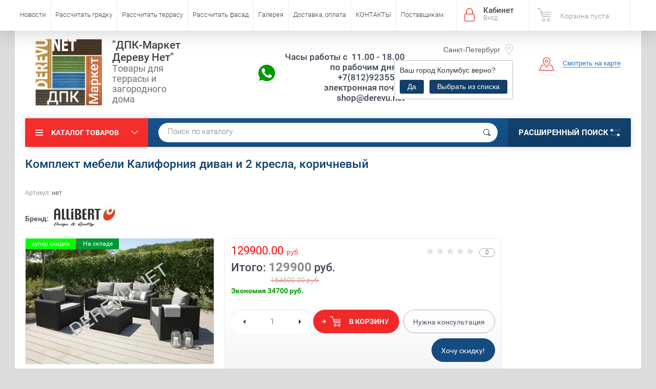

--- FILE ---
content_type: text/html; charset=utf-8
request_url: https://derevu.net/komplekt-mebeli-kaliforniya-divan-i-2-kresla-korichnevyj
body_size: 24186
content:

	<!doctype html><html lang="ru"><head><meta charset="utf-8"><meta name="robots" content="all"/><title>Комплект мебели Калифорния диван и 2 кресла, коричневый</title><meta name="description" content="Комплект мебели Калифорния диван и 2 кресла, коричневый"><meta name="keywords" content="Комплект мебели Калифорния сет (California 3 seater set) коричневый, купить, цена"><meta name="SKYPE_TOOLBAR" content="SKYPE_TOOLBAR_PARSER_COMPATIBLE"><meta name="viewport" content="width=device-width, initial-scale=1.0, maximum-scale=1.0, user-scalable=no"><meta name="format-detection" content="telephone=no"><meta http-equiv="x-rim-auto-match" content="none"><script src="/g/libs/jquery/1.10.2/jquery.min.js"></script>	<link rel="stylesheet" href="/g/css/styles_articles_tpl.css">
<meta name="mailru-domain" content="sSrnSoWQvU0HyefN" />
<meta name="yandex-verification" content="235104c62c689a5a" />
<link rel='stylesheet' type='text/css' href='/shared/highslide-4.1.13/highslide.min.css'/>
<script type='text/javascript' src='/shared/highslide-4.1.13/highslide-full.packed.js'></script>
<script type='text/javascript'>
hs.graphicsDir = '/shared/highslide-4.1.13/graphics/';
hs.outlineType = null;
hs.showCredits = false;
hs.lang={cssDirection:'ltr',loadingText:'Загрузка...',loadingTitle:'Кликните чтобы отменить',focusTitle:'Нажмите чтобы перенести вперёд',fullExpandTitle:'Увеличить',fullExpandText:'Полноэкранный',previousText:'Предыдущий',previousTitle:'Назад (стрелка влево)',nextText:'Далее',nextTitle:'Далее (стрелка вправо)',moveTitle:'Передвинуть',moveText:'Передвинуть',closeText:'Закрыть',closeTitle:'Закрыть (Esc)',resizeTitle:'Восстановить размер',playText:'Слайд-шоу',playTitle:'Слайд-шоу (пробел)',pauseText:'Пауза',pauseTitle:'Приостановить слайд-шоу (пробел)',number:'Изображение %1/%2',restoreTitle:'Нажмите чтобы посмотреть картинку, используйте мышь для перетаскивания. Используйте клавиши вперёд и назад'};</script>

<!-- 46b9544ffa2e5e73c3c971fe2ede35a5 -->
<script type='text/javascript' src='/shared/s3/js/lang/ru.js'></script>
<script type='text/javascript' src='/shared/s3/js/common.min.js'></script>
<link rel='stylesheet' type='text/css' href='/shared/s3/css/calendar.css' /><link rel="icon" href="/favicon.ico" type="image/vnd.microsoft.icon">

<!--s3_require-->
<link rel="stylesheet" href="/g/basestyle/1.0.1/user/user.css" type="text/css"/>
<link rel="stylesheet" href="/g/basestyle/1.0.1/user/user.yellow.css" type="text/css"/>
<script type="text/javascript" src="/g/basestyle/1.0.1/user/user.js" async></script>
<!--/s3_require-->

<link rel='stylesheet' type='text/css' href='/t/images/__csspatch/5/patch.css'/>
			
		
		
		
			<link rel="stylesheet" type="text/css" href="/g/shop2v2/default/css/theme.less.css">		
			<script type="text/javascript" src="/g/printme.js"></script>
		<script type="text/javascript" src="/g/shop2v2/default/js/tpl.js"></script>
		<script type="text/javascript" src="/g/shop2v2/default/js/baron.min.js"></script>
		
			<script type="text/javascript" src="/g/shop2v2/default/js/shop2.2.js"></script>
		
	<script type="text/javascript">shop2.init({"productRefs": [],"apiHash": {"getPromoProducts":"53de444fcf94cf8dfe4371bca8d8e549","getSearchMatches":"d6edff0dc3decf46944ffc06d9d07fcf","getFolderCustomFields":"b1ae7179875192802b749c5aeef78ff1","getProductListItem":"b2c2b13b25cc1f534d27a12a71f2ee96","cartAddItem":"bda1c0226b596bc688de30dd46239e18","cartRemoveItem":"668631a3bbb171ec3cc475e4e38c5175","cartUpdate":"92da49eed3c08223c4b37dac89da1c61","cartRemoveCoupon":"8de039c341367422e67ef0334cbdf2ae","cartAddCoupon":"eeb658192663ea51366b8c109fee9c89","deliveryCalc":"2ec94fb76110df05abe92e3f2bc6906e","printOrder":"cba3010528dd3d9bb56403e46187ebf8","cancelOrder":"7760ecf2d731c4ea465d97e5e1b99671","cancelOrderNotify":"40189ab15f09494fa3db0073cd3751f7","repeatOrder":"19299462461933914c35a1bed55cb160","paymentMethods":"91a32b6f9606202fbe2adf2499fb5378","compare":"e37fa7410e182321b42087ba8cef401c"},"hash": null,"verId": 1448143,"mode": "product","step": "","uri": "/shop","IMAGES_DIR": "/d/","my": {"list_picture_enlarge":true,"accessory":"\u0410\u043a\u0441\u0441\u0435\u0441\u0441\u0443\u0430\u0440\u044b","kit":"\u041d\u0430\u0431\u043e\u0440","recommend":"\u0420\u0435\u043a\u043e\u043c\u0435\u043d\u0434\u0443\u0435\u043c\u044b\u0435","similar":"\u041f\u043e\u0445\u043e\u0436\u0438\u0435","modification":"\u041c\u043e\u0434\u0438\u0444\u0438\u043a\u0430\u0446\u0438\u0438","unique_values":true,"pricelist_options_toggle":true,"special_alias":"\u0410\u043a\u0446\u0438\u044f","show_product_unit":true,"buy_alias":"\u0412 \u043a\u043e\u0440\u0437\u0438\u043d\u0443","params":"\u0425\u0430\u0440\u0430\u043a\u0442\u0435\u0440\u0438\u0441\u0442\u0438\u043a\u0438","hide_in_search":["article","text","new","special"],"vendor_alias":"\u0411\u0440\u0435\u043d\u0434","vendor_image_width":120,"vendor_image_height":80},"shop2_cart_order_payments": 3,"cf_margin_price_enabled": 0,"maps_yandex_key":"","maps_google_key":""});</script>
<style type="text/css">.product-item-thumb {width: 174px;}.product-item-thumb .product-image, .product-item-simple .product-image {height: 205px;width: 174px;}.product-item-thumb .product-amount .amount-title {width: 78px;}.product-item-thumb .product-price {width: 124px;}.shop2-product .product-side-l {width: 450px;}.shop2-product .product-image {height: 450px;width: 450px;}.shop2-product .product-thumbnails li {width: 140px;height: 140px;}</style>
 <link rel="stylesheet" href="/t/v3555/images/theme11/theme.scss.css"><!--<link rel="stylesheet" href="/t/v3555/images/css/theme.scss.css">--><!--[if lt IE 10]><script src="/g/libs/ie9-svg-gradient/0.0.1/ie9-svg-gradient.min.js"></script><script src="/g/libs/jquery-placeholder/2.0.7/jquery.placeholder.min.js"></script><script src="/g/libs/jquery-textshadow/0.0.1/jquery.textshadow.min.js"></script><script src="/g/s3/misc/ie/0.0.1/ie.js"></script><![endif]--><!--[if lt IE 9]><script src="/g/libs/html5shiv/html5.js"></script><![endif]--><link href="/t/v3555/images/styles_bdr.scss.css" rel="stylesheet" type="text/css" /><script src="/t/v3555/images/js/dropdown_menu2.js"></script><link href="/t/v3555/images/css/site.addons.scss.css" rel="stylesheet" type="text/css" /><script src="/t/v3555/images/js/site.addons.js"></script>
<style>
	.product-list-thumbs .price-current strong, .shop-product .product-price .price-current strong {color: red;}
	.cart-product-info-in { display: none;}
	.rr,
	.ed_izm { color: red !important;}
</style>

<script>
	$(function(){
		shop2.on('afterGetProductListItem', function(){
		console.log('koo')
			$('.product-list .input_amount').on('change', function(){
				$(this).parents('.shop-product-amount').find('.am').val($(this).val())
				console.log($(this).val(), 'ok2')
			})
		})
	})
</script>
<link href="/t/images/site_addons2.scss.css" rel="stylesheet" type="text/css" /><link rel="stylesheet" href="/t/v3555/images/site.addons.scss.css"></head><body  class=" upd-dsgn"><div class="site-wrapper"><div class="overlay-bg"></div><div class="top-panel-wrapper"><div class="top-panel clear-self"><div class="right-side"><div class="block-user">
	<div class="block-title">Кабинет<span>Вход</span></div>
	<div class="block-body">
		<div class="block-title">Кабинет<span>Вход</span></div>
					<form method="post" action="/user">
				<div class="block-body-in">
				<input type="hidden" name="mode" value="login">
				<div class="field name">
					<label class="input"><input type="text" name="login" id="login" tabindex="1" value="" placeholder="Логин или e-mail"></label>
				</div>
				<div class="field password clear-self">
					<label class="input pass"><input type="password" name="password" id="password" tabindex="2" value="" placeholder="Пароль"></label>
					<button type="submit">вход</button>
					<a href="/user/forgot_password" class="forgot">Забыли пароль?</a>
				</div>
				</div>
				<div class="field links clear-self">
					<a href="/user/register" class="register">Регистрация</a>
					
				</div>
			<re-captcha data-captcha="recaptcha"
     data-name="captcha"
     data-sitekey="6LfLhZ0UAAAAAEB4sGlu_2uKR2xqUQpOMdxygQnA"
     data-lang="ru"
     data-rsize="invisible"
     data-type="image"
     data-theme="light"></re-captcha></form>
			</div>
</div><div id="shop2-cart-preview">
			<div class="shop2-block cart-preview ">
		<a href="/shop/cart">
			<div class="block-body">
								<div class="cart-sum emp">Корзина пуста</div>
				<div class="cart-col">0 <span>0</span></div>
	            			</div>
		</a>
	</div>
</div><!-- Cart Preview --></div><div class="left-side clear-self"><div class="top-menu-button">меню</div><div class="top-menu-wrapper"><div class="top-menu-close"><span class="s1">меню</span><span class="s2">Каталог товаров</span></div><div class="top-menu-scroller"><ul class="top-categor"><li><a href="/rasprodazhi-aktsii-skidki-terrasnaya-doska-ograzhdeniya-dlya-terrasy-gryadki-sajding-iz-dpk" ><span class="item-image"><img src="/thumb/2/VKdXXFS342ACNZCzgsNPgA/30r30/d/skidki1_1.jpg" alt="СКИДКИ"></span>СКИДКИ</a></li><li><a href="/sayding-fasadnyye-paneli-planken-iz-drevesno-polimernogo-kompozita-dpk" ><span class="item-image"><img src="/thumb/2/JYYNcKXowXWee04P6_VdWQ/30r30/d/polimerniy_sayding_bolsh_0.jpg" alt="Фасадные панели"></span>Фасадные панели</a><ul class="level-2"><li><a href="/stenovye-reechnye-dizajnerskie-paneli-iz-dpk-dlya-naruzhnoj-i-vnutrennej-otdelki-doma" >Реечные панели</a><ul class="level-3"><li><a href="/cm-wall" >CM Wall</a></li><li><a href="/woodvex" >Woodvex</a></li><li><a href="/reechnye-paneli-polivan" >Polivan</a></li><li><a href="/nauticprime-2" >NauticPrime</a></li></ul></li><li><a href="/fasadnye-paneli-iz-dpk-cm-cladding" >CM Cladding</a></li><li><a href="/fasadnye-paneli-iz-dpk-woodvex" >Фасадные панели Wodvex</a></li><li><a href="/planken-iz-dpk-dlya-obshivki-doma" >Планкен VD</a></li><li><a href="/fasadnaya-panel-iz-dpk-vd-natur" >Фасадная панель из ДПК VD NATUR</a></li></ul></li><li><a href="/reechnye-paneli-iz-dpk-legro" >Панели ДПК</a></li><li><a href="/terrasnaya-doska-iz-dpk-po-nizkim-cenam-so-sklada-v-sankt-peterburge.-drevesno-plastikovogo-polimernogo-kompozita-ot-ekonom-do-elit" ><span class="item-image"><img src="/thumb/2/SC9AWjKjMO9dN4g7nw770w/30r30/d/grand.jpg" alt="Террасная доска"></span>Террасная доска</a><ul class="level-2"><li><a href="/terrasnaya-doska-iz-dpk-cm-decking" >CM Decking</a></li><li><a href="/praktik" >Praktik</a></li><li><a href="/talverwood" >TalverWood</a></li><li><a href="/terrasnaya-doska-iz-dpk-bordo" >Bordo</a></li><li><a href="/terrasnaya-doska-iz-dpk-polivan-group" >Polivan Group</a></li><li><a href="/terrasnaya-doska-koekstruziya" >КоЭструзия</a></li><li><a href="/terrasnaya-doska-iz-mpk-kamennaya" >МПК</a></li><li><a href="/deking-iz-dpk" >Декинг из ДПК</a></li><li><a href="/unodeck" >Unodeck</a></li><li><a href="/terrasnaya-doska-timbertex" >TimberTEX</a></li><li><a href="/terrasnaya-doska-woodvex" >Woodvex</a></li><li><a href="/terrasnaya-doska-vechnoye-derevo" >Вечное дерево</a></li><li><a href="/terrasnaya-doska-nauticprime-iz-drevesno-polimernogo-kompozita" >NauticPrime</a></li><li><a href="/terrasnaya-doska-iz-dpk-polnotelaya" >Доска полнотелая</a></li></ul></li><li><a href="/ograzhdeniya-dlya-terrasy-iz-drevesno-plastikovogo-polimernogo-kompozita-dpk" ><span class="item-image"><img src="/thumb/2/Zp8jR6la5shItTE5zekmdg/30r30/d/terrapol-tik-kioto.jpg" alt="Ограждения террасы"></span>Ограждения террасы</a><ul class="level-2"><li><a href="/ograzhdeniya-iz-dpk-polivan" >Polivan</a></li><li><a href="/ograzhdeniya-iz-dpk-unodeck" >Unodeck</a></li><li><a href="/shop/folder/railing" >CM Railing</a><ul class="level-3"><li><a href="/railing-profili" >CM Railing (профили)</a></li><li><a href="/railing-komplekty" >Railing (комплекты)</a></li></ul></li><li><a href="/ograzhdeniya-dlya-terrasy-i-balkona-iz-dpk-holzhof" >Holzhof</a><ul class="level-3"><li><a href="/ograzhdeniya-dlya-terrasy-i-balkona-holzhof-woodstyle-soberi-sam" >Собери сам (комплект)</a></li></ul></li><li><a href="/nauticprime" >NauticPrime</a></li><li><a href="/ograzhdeniya-dlya-terrasy-woodvex" >Woodvex</a></li></ul></li><li class="opened"><a href="/mebel-sadovaya-dlya-ulicy-iz-iskusstvennogo-rotanga-plastika-polimernoj-lozy" ><span class="item-image"><img src="/thumb/2/K9ltfFKuuEG19L2UDyfw6g/30r30/d/divan_plastikovyy_keter_corfu_love_seat_korfu_lav_sit.jpg" alt="Мебель"></span>Мебель</a><ul class="level-2"><li><a href="/mebel-iz-iskusstvennogo-rotanga-dlya-sada-terrasy-doma" >Искусственный ротанг</a></li><li><a href="/mebel-iz-polimernoj-lozy-12mm.-kresla-kokon-divany-gamaki-shezlongi-kacheli-kashpo" >Мебель из лозы 12мм</a><ul class="level-3"><li><a href="/podvesnoe-kreslo-kokon" >Подвесное кресло-кокон</a></li><li><a href="/podvesnoj-gamak" >Кресло подвесное гамак</a></li><li><a href="/kreslo-podvesnoe-shezlong" >Кресло подвесное шезлонг</a></li></ul></li><li><a href="/komplekty-sadovoj-mebeli-dlya-terrasy-kafe-verandy-sada" >Комплекты</a></li><li><a href="/divany-1" >Диваны</a></li><li><a href="/kreslo-rotang-pletenoe-podvesnoe-dlya-sada-terrasy-kafe-verandy" >Кресла</a></li><li><a href="/stulya-dlya-kafe-dachi-terrasy-sada" >Стулья</a></li><li><a href="/stoly" >Столы</a></li><li><a href="/ulichnoe-hranenie-1" >Уличное хранение</a><ul class="level-3"><li><a href="/sunduki" >Сундуки</a></li><li><a href="/polennicy-1" >Поленницы</a></li><li><a href="/shkafy" >Шкафы</a></li><li><a href="/urny" >Урны</a></li></ul></li><li class="opened active"><a href="/shop/folder/mebel-dlya-terrasy" >Мебель для террасы</a></li></ul></li><li><a href="/zabory-shtaketnik-doska-iz-dpk" ><span class="item-image"><img src="/thumb/2/yrpvHIQfeV8RneTs770aqw/30r30/d/small_fence_red_4.png" alt="Забор"></span>Забор</a><ul class="level-2"><li><a href="/zabory-iz-dpk-i-ayuminiya" >Заборы ДПК + алюминий</a></li><li><a href="/shop/folder/shtaketnik-iz-dpk" >Штакетник из ДПК</a></li><li><a href="/doska-dlya-zabora-iz-drevesno-plastikovogo-kompozita" >Доска для забора</a></li><li><a href="/shop/folder/zamenitel-betona-rastvor-dlya-bystroy-fiksatsii-stolbov-zabora-hilst" >Раствор для быстрой фиксации столбов забора HILST</a></li></ul></li><li><a href="/plitka-dlya-terrasy-iz-dpk" ><span class="item-image"><img src="/thumb/2/rx7dmUid5UdCnkPYYaPiuQ/30r30/d/cm_garden_natur_rowan-2.jpg" alt="Плитка для террасы"></span>Плитка для террасы</a></li><li><a href="/stupeni-dlya-lestnicy-iz-drevesno-plastikovogo-kompozita-dpk" ><span class="item-image"><img src="/thumb/2/1fJ4A5_dBgr-hpou1QgA0g/30r30/d/stupen_dpk.jpg" alt="Ступени"></span>Ступени</a><ul class="level-2"><li><a href="/shop/folder/cm-stair" >CM Stair</a></li><li><a href="/unodeck-scala" >Unodeck Scala</a></li><li><a href="/stupen-iz-dpk-polnotelaya-massiv-deckron-darvolex-ecodeck-unodeck-scala" >Ступень полнотелая</a></li><li><a href="/woodvex-3" >Woodvex</a></li></ul></li><li><a href="/shop/folder/reguliruyemyye-opory" ><span class="item-image"><img src="/thumb/2/EOftosG4T6V6yBYdXp1n7Q/30r30/d/new_maxi_pod_lagu.jpg" alt="Опоры для террасы"></span>Опоры для террасы</a><ul class="level-2"><li><a href="/shop/folder/opory-metallicheskiye" >Hilst Lift metal</a></li><li><a href="/reguliruemye-vintovye-opory-hilst-lift" >Hilst Lift</a></li></ul></li><li><a href="/gryadki-klumby-kashpo" ><span class="item-image"><img src="/thumb/2/dadzvFFH2s3zErAocbsVVg/30r30/d/klumba2.jpg" alt="Грядки"></span>Грядки</a><ul class="level-2"><li><a href="/gryadki-klumby-doski-iz-drevesno-polimernogo-kompozita" >Доска, грядки, клумбы</a></li></ul></li><li><a href="/plastikovye-sarai-hozyajstvennye-postrojki-stroeniya-dlya-zagorodnogo-doma-sadovye-stroeniya-garazhi-dpk-sarai-polennicy" ><span class="item-image"><img src="/thumb/2/mUgLDYC96R6R1Wgrr3c_OA/30r30/d/15654.jpg" alt="Сараи"></span>Сараи</a></li><li><a href="/aksessuary-k-dpk" ><span class="item-image"><img src="/thumb/2/DT237mFwrhoJo8-Vr4659g/30r30/d/image007.jpg" alt="Аксессуары"></span>Аксессуары</a></li><li><a href="/gazovye-grili-nexgrill" ><span class="item-image"><img src="/thumb/2/haI3UJZXe-cVZFIcYmPXgA/30r30/d/gazovyy-gril-nexgrill-prime-puma-4b.jpg" alt="Грили"></span>Грили</a></li><li><a href="/shezlongi-gamaki-stolik-dlya-grilya-sunduki-vse-dlya-otdyha-na-dache-i-zagorodnom-uchastke" ><span class="item-image"><img src="/thumb/2/2LbGDFaNvNlDAkRDKcRCPA/30r30/d/kachel-sadovaya-38-mm-jamber-3kh-mestnaya.jpg" alt="Зона отдыха"></span>Зона отдыха</a></li></ul><ul class="top-menu"><li><a href="/novosti" >Новости</a></li><li><a href="/rasschitat-gryadku" >Рассчитать грядку</a></li><li><a href="/rasschitat-terrasu" >Рассчитать террасу</a></li><li><a href="/rasschitat-fasad" >Рассчитать фасад</a></li><li><a href="/galereya" >Галерея</a></li><li><a href="/dostavka-oplata" >Доставка, оплата</a></li><li><a href="/kontakty" >КОНТАКТЫ</a></li><li><a href="/postavshchikam" >Поставщикам</a></li></ul></div></div></div></div></div><header role="banner" class="site-header"><div class="site-header-in"><div class="left-side"><div class="logo"><a href="http://derevu.net"><img src=/thumb/2/fhT55ml4lLnkpsYtVOR7BA/300r300/d/logo_derevunet3.png alt="/"></a></div><div class="site-name-in"><div class="site-name"><a href="http://derevu.net">&quot;ДПК-Маркет  Дереву Нет&quot;</a></div><div class="site-description">Товары для террасы и загородного дома</div></div></div><div class="right-side"><div class="right-side-in"><div class="site-phone"><div class="site-icons-sc"><a href="whatsapp://send?phone=+79119235506" class="icon-desc"><img src="/thumb/2/zI0-YXawIMCxlOU6tseqoA/40r40/d/whatsapp.png" alt="whatsapp" /></a><a href="whatsapp://send?phone=+79119235506" class="icon-mob"><img src="/thumb/2/zI0-YXawIMCxlOU6tseqoA/40r40/d/whatsapp.png" alt="whatsapp" /></a></div><div class="site-phone-in"><div><a href="tel:Часы работы с&nbsp; 11.00 - 18.00 по рабочим дням&nbsp;">Часы работы с&nbsp; 11.00 - 18.00 по рабочим дням&nbsp;</a><a href="tel:+7(812)9235506">+7(812)9235506</a><a href="tel: электронная почта: shop@derevu.net "> электронная почта: shop@derevu.net </a></div></div></div><div class="site-adres">	<div class="site-city site-city-main" data-title="Санкт-Петербург" data-link_default="https://derevu.net/">
		<div class="city-in">
			<div class="site-address-title title-city"><span>Санкт-Петербург</span></div>
						<div class="block-city-first-load" data-city="Колумбус" data-region="Огайо">
				<div class="title-city2">Ваш город <span>Колумбус</span> верно?</div>
				<div class="buttons-select">
					<span class="city-yes">Да</span>
					<span class="city-no">Выбрать из списка</span>
				</div>
			</div>
						<div class="city-not-found">
				<div class="city-not-found-in">
					Филиала в данном городе нет
				</div>
				<div class="block-pop-close2"></div>
			</div>
					</div>
	</div>
	<div class="block-pop-wrap">
		<div class="block-form-product-pop2">
			<div class="block-pop-close"></div>
			<div class="block-pop-in">
				<div class="title-pop">Выберите город</div>
				<div class="block-city-down">
											<div>
							<span class="item-city" data-region="Санкт-Петербург" data-link="https://derevu.net/">Санкт-Петербург</span>
						</div>
											<div>
							<span class="item-city" data-region="Москва" data-link="https://msk.derevu.net/">Москва</span>
						</div>
									</div>
			</div>
		</div>
	</div>
<div class="site-adres-in"><span class="s2">г. Санкт-Петербург,          ул. Савушкина д.119 к3 лит.А, ТЦ.&quot;VILLA&quot; 2 этаж. секция В16</span></div></div><div class="see-on-the-map"><span><a href="https://yandex.ru/maps/-/CCQhi4CwcA">Смотреть на карте</a></span></div></div></div></div></header> <!-- .site-header --><div class="search-panel clear-self"><div class="search-panel-in"><div class="left-side"><div class="left-categor-wrapper"><div class="left-categor-title">Каталог товаров</div><div class="left-folders"><ul class="left-categor left-categor10"><li><a href="/rasprodazhi-aktsii-skidki-terrasnaya-doska-ograzhdeniya-dlya-terrasy-gryadki-sajding-iz-dpk" ><span class="item-image"><img src="/thumb/2/VKdXXFS342ACNZCzgsNPgA/30r30/d/skidki1_1.jpg" alt="СКИДКИ"></span>СКИДКИ</a></li><li><a href="/sayding-fasadnyye-paneli-planken-iz-drevesno-polimernogo-kompozita-dpk" ><span class="item-image"><img src="/thumb/2/JYYNcKXowXWee04P6_VdWQ/30r30/d/polimerniy_sayding_bolsh_0.jpg" alt="Фасадные панели"></span>Фасадные панели</a></li><li><a href="/reechnye-paneli-iz-dpk-legro" >Панели ДПК</a></li><li><a href="/terrasnaya-doska-iz-dpk-po-nizkim-cenam-so-sklada-v-sankt-peterburge.-drevesno-plastikovogo-polimernogo-kompozita-ot-ekonom-do-elit" ><span class="item-image"><img src="/thumb/2/SC9AWjKjMO9dN4g7nw770w/30r30/d/grand.jpg" alt="Террасная доска"></span>Террасная доска</a></li><li><a href="/ograzhdeniya-dlya-terrasy-iz-drevesno-plastikovogo-polimernogo-kompozita-dpk" ><span class="item-image"><img src="/thumb/2/Zp8jR6la5shItTE5zekmdg/30r30/d/terrapol-tik-kioto.jpg" alt="Ограждения террасы"></span>Ограждения террасы</a></li><li class="opened"><a href="/mebel-sadovaya-dlya-ulicy-iz-iskusstvennogo-rotanga-plastika-polimernoj-lozy" ><span class="item-image"><img src="/thumb/2/K9ltfFKuuEG19L2UDyfw6g/30r30/d/divan_plastikovyy_keter_corfu_love_seat_korfu_lav_sit.jpg" alt="Мебель"></span>Мебель</a></li><li><a href="/zabory-shtaketnik-doska-iz-dpk" ><span class="item-image"><img src="/thumb/2/yrpvHIQfeV8RneTs770aqw/30r30/d/small_fence_red_4.png" alt="Забор"></span>Забор</a></li><li><a href="/plitka-dlya-terrasy-iz-dpk" ><span class="item-image"><img src="/thumb/2/rx7dmUid5UdCnkPYYaPiuQ/30r30/d/cm_garden_natur_rowan-2.jpg" alt="Плитка для террасы"></span>Плитка для террасы</a></li><li><a href="/stupeni-dlya-lestnicy-iz-drevesno-plastikovogo-kompozita-dpk" ><span class="item-image"><img src="/thumb/2/1fJ4A5_dBgr-hpou1QgA0g/30r30/d/stupen_dpk.jpg" alt="Ступени"></span>Ступени</a></li><li><a href="/shop/folder/reguliruyemyye-opory" ><span class="item-image"><img src="/thumb/2/EOftosG4T6V6yBYdXp1n7Q/30r30/d/new_maxi_pod_lagu.jpg" alt="Опоры для террасы"></span>Опоры для террасы</a></li><li><a href="/gryadki-klumby-kashpo" ><span class="item-image"><img src="/thumb/2/dadzvFFH2s3zErAocbsVVg/30r30/d/klumba2.jpg" alt="Грядки"></span>Грядки</a></li><li><a href="/plastikovye-sarai-hozyajstvennye-postrojki-stroeniya-dlya-zagorodnogo-doma-sadovye-stroeniya-garazhi-dpk-sarai-polennicy" ><span class="item-image"><img src="/thumb/2/mUgLDYC96R6R1Wgrr3c_OA/30r30/d/15654.jpg" alt="Сараи"></span>Сараи</a></li><li><a href="/aksessuary-k-dpk" ><span class="item-image"><img src="/thumb/2/DT237mFwrhoJo8-Vr4659g/30r30/d/image007.jpg" alt="Аксессуары"></span>Аксессуары</a></li><li><a href="/gazovye-grili-nexgrill" ><span class="item-image"><img src="/thumb/2/haI3UJZXe-cVZFIcYmPXgA/30r30/d/gazovyy-gril-nexgrill-prime-puma-4b.jpg" alt="Грили"></span>Грили</a></li><li><a href="/shezlongi-gamaki-stolik-dlya-grilya-sunduki-vse-dlya-otdyha-na-dache-i-zagorodnom-uchastke" ><span class="item-image"><img src="/thumb/2/2LbGDFaNvNlDAkRDKcRCPA/30r30/d/kachel-sadovaya-38-mm-jamber-3kh-mestnaya.jpg" alt="Зона отдыха"></span>Зона отдыха</a></li></ul></div></div></div><div class="right-side">
    
<div class="search-online-store">
	<div class="block-title">Расширенный поиск <span class="s1"><span class="s2"></span><span class="s3"></span></span></div>

	<div class="block-body">
		<form class="dropdown" action="/shop/search" enctype="multipart/form-data">
			<input type="hidden" name="sort_by" value="">

							<div class="field select" style="border-top:none;">
					<span class="field-title">Выберите категорию</span>
					<select name="s[folder_id]" id="s[folder_id]">
						<option value="">Все</option>
																											                            <option value="172791215" >
	                                 СКИДКИ
	                            </option>
	                        														                            <option value="390189841" >
	                                 Фасадные панели
	                            </option>
	                        														                            <option value="112351707" >
	                                &raquo; Реечные панели
	                            </option>
	                        														                            <option value="85348709" >
	                                &raquo;&raquo; CM Wall
	                            </option>
	                        														                            <option value="85186309" >
	                                &raquo;&raquo; Woodvex
	                            </option>
	                        														                            <option value="85081509" >
	                                &raquo;&raquo; Polivan
	                            </option>
	                        														                            <option value="218687309" >
	                                &raquo;&raquo; NauticPrime
	                            </option>
	                        														                            <option value="222230306" >
	                                &raquo; CM Cladding
	                            </option>
	                        														                            <option value="188401102" >
	                                &raquo; Фасадные панели Wodvex
	                            </option>
	                        														                            <option value="390191041" >
	                                &raquo; Планкен VD
	                            </option>
	                        														                            <option value="390190641" >
	                                &raquo; Фасадная панель из ДПК VD NATUR
	                            </option>
	                        														                            <option value="242355107" >
	                                 Панели ДПК
	                            </option>
	                        														                            <option value="390167041" >
	                                 Террасная доска
	                            </option>
	                        														                            <option value="329726615" >
	                                &raquo; CM Decking
	                            </option>
	                        														                            <option value="420512709" >
	                                &raquo; Praktik
	                            </option>
	                        														                            <option value="141760706" >
	                                &raquo; TalverWood
	                            </option>
	                        														                            <option value="281397708" >
	                                &raquo; Bordo
	                            </option>
	                        														                            <option value="168290701" >
	                                &raquo; Polivan Group
	                            </option>
	                        														                            <option value="217190508" >
	                                &raquo; КоЭструзия
	                            </option>
	                        														                            <option value="162854506" >
	                                &raquo; МПК
	                            </option>
	                        														                            <option value="37444504" >
	                                &raquo; Декинг из ДПК
	                            </option>
	                        														                            <option value="30823106" >
	                                &raquo; Unodeck
	                            </option>
	                        														                            <option value="228659902" >
	                                &raquo; TimberTEX
	                            </option>
	                        														                            <option value="179473702" >
	                                &raquo; Woodvex
	                            </option>
	                        														                            <option value="390178241" >
	                                &raquo; Вечное дерево
	                            </option>
	                        														                            <option value="92290901" >
	                                &raquo; NauticPrime
	                            </option>
	                        														                            <option value="57224702" >
	                                &raquo; Доска полнотелая
	                            </option>
	                        														                            <option value="390184841" >
	                                 Ограждения террасы
	                            </option>
	                        														                            <option value="1460304" >
	                                &raquo; Polivan
	                            </option>
	                        														                            <option value="123207707" >
	                                &raquo; Unodeck
	                            </option>
	                        														                            <option value="390186041" >
	                                &raquo; CM Railing
	                            </option>
	                        														                            <option value="70288815" >
	                                &raquo;&raquo; CM Railing (профили)
	                            </option>
	                        														                            <option value="70288615" >
	                                &raquo;&raquo; Railing (комплекты)
	                            </option>
	                        														                            <option value="390185641" >
	                                &raquo; Holzhof
	                            </option>
	                        														                            <option value="54260815" >
	                                &raquo;&raquo; Собери сам (комплект)
	                            </option>
	                        														                            <option value="59991504" >
	                                &raquo; NauticPrime
	                            </option>
	                        														                            <option value="184180702" >
	                                &raquo; Woodvex
	                            </option>
	                        														                            <option value="18543615" >
	                                 Мебель
	                            </option>
	                        														                            <option value="46673507" >
	                                &raquo; Искусственный ротанг
	                            </option>
	                        														                            <option value="88275707" >
	                                &raquo; Мебель из лозы 12мм
	                            </option>
	                        														                            <option value="97550907" >
	                                &raquo;&raquo; Подвесное кресло-кокон
	                            </option>
	                        														                            <option value="97645307" >
	                                &raquo;&raquo; Кресло подвесное гамак
	                            </option>
	                        														                            <option value="97657107" >
	                                &raquo;&raquo; Кресло подвесное шезлонг
	                            </option>
	                        														                            <option value="165650102" >
	                                &raquo; Комплекты
	                            </option>
	                        														                            <option value="165649902" >
	                                &raquo; Диваны
	                            </option>
	                        														                            <option value="165649702" >
	                                &raquo; Кресла
	                            </option>
	                        														                            <option value="165649102" >
	                                &raquo; Стулья
	                            </option>
	                        														                            <option value="165649502" >
	                                &raquo; Столы
	                            </option>
	                        														                            <option value="40380502" >
	                                &raquo; Уличное хранение
	                            </option>
	                        														                            <option value="47941102" >
	                                &raquo;&raquo; Сундуки
	                            </option>
	                        														                            <option value="47942102" >
	                                &raquo;&raquo; Поленницы
	                            </option>
	                        														                            <option value="47943502" >
	                                &raquo;&raquo; Шкафы
	                            </option>
	                        														                            <option value="47944502" >
	                                &raquo;&raquo; Урны
	                            </option>
	                        														                            <option value="30832415" >
	                                &raquo; Мебель для террасы
	                            </option>
	                        														                            <option value="390187441" >
	                                 Забор
	                            </option>
	                        														                            <option value="61494215" >
	                                &raquo; Заборы ДПК + алюминий
	                            </option>
	                        														                            <option value="390188441" >
	                                &raquo; Штакетник из ДПК
	                            </option>
	                        														                            <option value="19426015" >
	                                &raquo; Доска для забора
	                            </option>
	                        														                            <option value="26505415" >
	                                &raquo; Раствор для быстрой фиксации столбов забора HILST
	                            </option>
	                        														                            <option value="7707215" >
	                                 Плитка для террасы
	                            </option>
	                        														                            <option value="390192241" >
	                                 Ступени
	                            </option>
	                        														                            <option value="26734815" >
	                                &raquo; CM Stair
	                            </option>
	                        														                            <option value="475453215" >
	                                &raquo; Unodeck Scala
	                            </option>
	                        														                            <option value="43599815" >
	                                &raquo; Ступень полнотелая
	                            </option>
	                        														                            <option value="188163102" >
	                                &raquo; Woodvex
	                            </option>
	                        														                            <option value="390192841" >
	                                 Опоры для террасы
	                            </option>
	                        														                            <option value="390193441" >
	                                &raquo; Hilst Lift metal
	                            </option>
	                        														                            <option value="126867701" >
	                                &raquo; Hilst Lift
	                            </option>
	                        														                            <option value="390189041" >
	                                 Грядки
	                            </option>
	                        														                            <option value="390189241" >
	                                &raquo; Доска, грядки, клумбы
	                            </option>
	                        														                            <option value="390191241" >
	                                 Сараи
	                            </option>
	                        														                            <option value="390193641" >
	                                 Аксессуары
	                            </option>
	                        														                            <option value="153957707" >
	                                 Грили
	                            </option>
	                        														                            <option value="42541502" >
	                                 Зона отдыха
	                            </option>
	                        											</select>
				</div>

				<div id="shop2_search_custom_fields"></div>
			
							<div class="field dimension clear-self">
					<span class="field-title">Цена (руб.):</span>
					<div class="range_slider_wrapper">
						
							<label class="range min">
								<strong>от</strong>
	                            <span class="input"><input name="s[price][min]" type="text" size="5" class="small low" value="0" /></span>
	                        </label>
	                        <label class="range max">  
	                        	<strong>до</strong>
								<span class="input"><input name="s[price][max]" type="text" size="5" class="small hight" data-max="40000" value="40000" /></span>
							</label>
							<div class="input_range_slider price"></div>
					 </div>
				</div>
			
<!-- 							<div class="field dimension clear-self">
					<span class="field-title">Цена (руб.):</span><br>
					<label class="start">
						<span class="input"><input name="s[price][min]" placeholder="от" type="text" value=""></span>
					</label>
					<label class="end">
						<span class="input"><input name="s[price][max]" placeholder="до" type="text" value=""></span>
					</label>
				</div>
			 -->

							<div class="field text">
					<label class="field-title" for="s[name]">Название</label>
					<label class="input"><input type="text" name="s[name]" id="s[name]" value=""></label>
				</div>
			
			
			
						<div id="shop2_search_global_fields">
				
									
			
												
					<div class="field text">
												
																			
													<label class="field-title" for="s[kratnost_tovara]">Кратность товара:</label>
							<label class="input"><input type="text" name="s[kratnost_tovara]" class="shop2-input-int" id="s[kratnost_tovara]" value=""></label>
											</div>

							

																														</div>
						
							<div class="field select">
					<span class="field-title">Производитель</span>
					<select name="s[vendor_id]">
						<option value="">Все</option>          
	                    	                        <option value="40998102" >Allibert</option>
	                    	                        <option value="11623902" >Barnas</option>
	                    	                        <option value="25640107" >Beenera</option>
	                    	                        <option value="52001701" >Black Fox</option>
	                    	                        <option value="11079906" >Bordo</option>
	                    	                        <option value="1506815" >Bruggan</option>
	                    	                        <option value="37539906" >CM Bord</option>
	                    	                        <option value="47034306" >CM Carden</option>
	                    	                        <option value="37539106" >CM Cladding</option>
	                    	                        <option value="37538706" >CM Decking</option>
	                    	                        <option value="47034106" >CM Fencing</option>
	                    	                        <option value="40079906" >CM Klippa</option>
	                    	                        <option value="47034506" >CM Railing</option>
	                    	                        <option value="40969706" >CM Stair</option>
	                    	                        <option value="13439508" >CM Wall</option>
	                    	                        <option value="405815" >Cottage Mode</option>
	                    	                        <option value="13478302" >Darvolex</option>
	                    	                        <option value="65943709" >Deckart</option>
	                    	                        <option value="52000701" >Deckron</option>
	                    	                        <option value="9182307" >Deckwood</option>
	                    	                        <option value="253302" >EcoDeck</option>
	                    	                        <option value="52000301" >Eterno Ivica</option>
	                    	                        <option value="1385415" >FarAcs</option>
	                    	                        <option value="2072815" >HILST</option>
	                    	                        <option value="52000501" >HILST Lift</option>
	                    	                        <option value="2515015" >Holzhof</option>
	                    	                        <option value="11524302" >Jamber</option>
	                    	                        <option value="479415" >Keter</option>
	                    	                        <option value="1548415" >Legro Ultra</option>
	                    	                        <option value="10706102" >LIFETIME</option>
	                    	                        <option value="32345701" >Max Christmas</option>
	                    	                        <option value="7695507" >Mokka</option>
	                    	                        <option value="1687906" >NARDI</option>
	                    	                        <option value="2413615" >Nature Innovation</option>
	                    	                        <option value="51839101" >NauticPrime</option>
	                    	                        <option value="1249015" >NewMaxi</option>
	                    	                        <option value="27705707" >Nexgrill</option>
	                    	                        <option value="10902415" >Polivan Group</option>
	                    	                        <option value="9049304" >Qiji Premium</option>
	                    	                        <option value="652902" >RATTAN</option>
	                    	                        <option value="15562615" >RusDecking</option>
	                    	                        <option value="109881241" >Sequoia</option>
	                    	                        <option value="8590015" >ShelterLogic</option>
	                    	                        <option value="41646906" >TalverWood</option>
	                    	                        <option value="2139215" >Terrasa</option>
	                    	                        <option value="51104" >TimberTEX</option>
	                    	                        <option value="55915902" >Toomax</option>
	                    	                        <option value="64461905" >TWEET</option>
	                    	                        <option value="22567507" >Unodeck</option>
	                    	                        <option value="25322104" >VanDek</option>
	                    	                        <option value="47320702" >Woodvex</option>
	                    	                        <option value="12110102" >yalta</option>
	                    	                        <option value="405415" >Вечное дерево</option>
	                    	                        <option value="37315105" >Невский Композит</option>
	                    	                        <option value="1699815" >Россия</option>
	                    	                        <option value="26236702" >ТП ДПК</option>
	                    					</select>
				</div>
			
			
							<div class="field select">
					<span class="field-title">Результатов на странице</span>
					<select name="s[products_per_page]">
									            				            				            <option value="5">5</option>
			            				            				            <option value="20">20</option>
			            				            				            <option value="35">35</option>
			            				            				            <option value="50">50</option>
			            				            				            <option value="65">65</option>
			            				            				            <option value="80">80</option>
			            				            				            <option value="95">95</option>
			            					</select>
				</div>
			
			<div class="submit">
				<button type="submit" class="search-btn">Показать</button>
			</div>
		<re-captcha data-captcha="recaptcha"
     data-name="captcha"
     data-sitekey="6LfLhZ0UAAAAAEB4sGlu_2uKR2xqUQpOMdxygQnA"
     data-lang="ru"
     data-rsize="invisible"
     data-type="image"
     data-theme="light"></re-captcha></form>
	</div>
</div><!-- Search Form --></div><div class="center"><div class="site-search"><form action="/search" method="get" class="clear-self"><div class="form-inner"><button type="submit" value="найти"></button><label><input type="text" name="search" value="Поиск по каталогу" onfocus="if(this.value=='Поиск по каталогу')this.value=''" onblur="if(this.value=='')this.value='Поиск по каталогу'"></label></div><re-captcha data-captcha="recaptcha"
     data-name="captcha"
     data-sitekey="6LfLhZ0UAAAAAEB4sGlu_2uKR2xqUQpOMdxygQnA"
     data-lang="ru"
     data-rsize="invisible"
     data-type="image"
     data-theme="light"></re-captcha></form></div></div></div></div><div class="site-container"><aside role="complementary" class="site-sidebar right">	
</aside> <!-- .site-sidebar.right --><main role="main" class="site-main"><div class="site-main-inner"  style=" margin-left: 0;  margin-right: 250px;" ><h1>Комплект мебели Калифорния диван и 2 кресла, коричневый</h1><script type='text/javascript' src="/g/s3/misc/eventable/0.0.1/s3.eventable.js"></script><script type='text/javascript' src="/g/s3/misc/math/0.0.1/s3.math.js"></script><script type='text/javascript' src="/g/s3/menu/allin/0.0.2/s3.menu.allin.js"></script><script src="/g/s3/misc/form/1.0.0/s3.form.js"></script><script src="/g/templates/shop2/2.33.2/js/owl.carousel.min.js" charset="utf-8"></script><script src="/g/templates/shop2/2.33.2/js/jquery.responsiveTabs.min.js"></script><script src="/g/templates/shop2/2.33.2/js/jquery.formstyler.min.js"></script><script src="/g/templates/shop2/2.33.2/js/animit.min.js"></script><script src="/g/templates/shop2/2.33.2/js/nouislider.min.js" charset="utf-8"></script><script src="/g/templates/shop2/2.33.2/js/jquery.pudge.min.js"></script><script src="/g/s3/misc/includeform/0.0.3/s3.includeform.js"></script><script src="/t/v3555/images/js/main_local.js" charset="utf-8"></script><script src="/t/v3555/images/js/main2.js" charset="utf-8"></script><link rel="stylesheet" href="/t/v3555/images/site.addons.css" />

								<div class="shop-categor-list">
									</div>
								
				
				
	<div class="shop2-cookies-disabled shop2-warning hide"></div>
	
	
	
		
							
			
							
			
							
			
		
				
		
	

	<script>
	
	function recountSum(){
		setTimeout(function(){
			var pr = parseFloat($('.input_amount').attr('summ')),
	  		val = parseFloat($('.am').val()),
	  		tot = pr*val,
	  		s_sum = $('.input_amount').data('skidka'),
	 		s_val = $('.input_amount').data('skidkaval');
	 		
	  			if($('.skd').length){
		 			if(tot>=s_sum){
		 				var sk = (tot * s_val) / 100;
		 					tot = tot - sk;
		 			}
		 		};
	  			$('.price-summ span').text(tot);	
		},10)
		
		
	}
	$(function(){
		$('.input_amount').on('change', function(){
	  		setTimeout(function(){
				$('.am').val($('.input_amount').val())
			},10)
	  	});
	  	recountSum();
  		$('.shop-product-amount button').on('click', function(){
  			recountSum()
  		});
  		$('.shop-product-amount input').on('change', function(){
  			recountSum()
  		});
	})
	</script>


	

	
					
	
	
					<div class="shop2-product-article"><span>Артикул:</span> нет</div>
	
	
<ul class="product-options">
<li class="even">
	<div class="option-title">Бренд:</div>
	<div class="option-body">
		
					<div class="shop2-vendor">
				<a href="/allibert">
															<img src="/thumb/2/_zfxSJZXSPseS5LRAyArOw/120r80/d/allibert.jpg" title="Allibert" alt="Allibert" />
				</a>
			</div>
			</div>
</li>
</ul>
<form 
	method="post" 
	action="/shop?mode=cart&amp;action=add" 
	accept-charset="utf-8"
	class="shop-product clear-self">

	<input type="hidden" name="kind_id" value="1907990905"/>
	<input type="hidden" name="product_id" value="1479690105"/>
	<input type="hidden" name="meta" value='null'/>

	<div class="product-side-l">
		<div class="product-image" style="max-width: 459px; max-height: 459px;" title="Комплект мебели Калифорния диван и 2 кресла, коричневый">
              <div class="product-label">
              	                                                                																																						        <div class="product-flag" style="background: #00ff00;  margin: 0 2px 2px 0; display: inline-block;height: 21px; text-align: center;padding: 0 12px;color: #fff;font: 400 12px/21px Roboto;border-radius: 10px;">
						        	супер скидка
						        </div>
						    					    																																										        <div class="product-flag" style="background: #009933;  margin: 0 2px 2px 0; display: inline-block;height: 21px; text-align: center;padding: 0 12px;color: #fff;font: 400 12px/21px Roboto;border-radius: 10px;">
						        	На складе
						        </div>
						    					    					                              </div>
                                <a href="/d/komplekt_mebeli_kaliforniya_set_california_3_seater_set_korichnevyj5.jpg" onclick="return hs.expand(this, {slideshowGroup: 'gr1'})">
                  <img src="/thumb/2/oK_LylIz0pjpDU862tHJFg/450r450/d/komplekt_mebeli_kaliforniya_set_california_3_seater_set_korichnevyj5.jpg "  />
                </a>
                                                    <a href="/d/komplekt_mebeli_kaliforniya_set_california_3_seater_set_korichnevyj.jpg" onclick="return hs.expand(this, {slideshowGroup: 'gr1'})" style="display: none;">
                        <img src="/thumb/2/-HMgmGhQGS_8Yb8gOm2jBQ/450r450/d/komplekt_mebeli_kaliforniya_set_california_3_seater_set_korichnevyj.jpg " alt="" />
                    </a>
                                    <a href="/d/komplekt_mebeli_kaliforniya_set_california_3_seater_set_korichnevyj4.jpg" onclick="return hs.expand(this, {slideshowGroup: 'gr1'})" style="display: none;">
                        <img src="/thumb/2/SaJ-XvfxcjQJ4gcS7u1xwA/450r450/d/komplekt_mebeli_kaliforniya_set_california_3_seater_set_korichnevyj4.jpg " alt="" />
                    </a>
                                    <a href="/d/3fba4zkrfmv01zvr5wfdmpao79w9ql5f.jpg" onclick="return hs.expand(this, {slideshowGroup: 'gr1'})" style="display: none;">
                        <img src="/thumb/2/0UwJEFzWjlCHJriwPNFD5A/450r450/d/3fba4zkrfmv01zvr5wfdmpao79w9ql5f.jpg " alt="" />
                    </a>
                                    <a href="/d/2169785758.jpg" onclick="return hs.expand(this, {slideshowGroup: 'gr1'})" style="display: none;">
                        <img src="/thumb/2/JXBlSd1TO9MA2eoEPrAQ5g/450r450/d/2169785758.jpg " alt="" />
                    </a>
                                    <a href="/d/komplekt_mebeli_kaliforniya_set_california_3_seater_set_korichnevyj3.jpg" onclick="return hs.expand(this, {slideshowGroup: 'gr1'})" style="display: none;">
                        <img src="/thumb/2/cXpuvPrT-i_6VpoFlNf4zw/450r450/d/komplekt_mebeli_kaliforniya_set_california_3_seater_set_korichnevyj3.jpg " alt="" />
                    </a>
                                    <a href="/d/meble-wypoczynkowe-california-grande-glass.jpg" onclick="return hs.expand(this, {slideshowGroup: 'gr1'})" style="display: none;">
                        <img src="/thumb/2/Gf-IQD13KERxJq7PU_qErw/450r450/d/meble-wypoczynkowe-california-grande-glass.jpg " alt="" />
                    </a>
                                    <a href="/d/naroznik-ogrodowy-moorea-california-3.jpg" onclick="return hs.expand(this, {slideshowGroup: 'gr1'})" style="display: none;">
                        <img src="/thumb/2/HkvTVzq65vUqcjvjqe9VuA/450r450/d/naroznik-ogrodowy-moorea-california-3.jpg " alt="" />
                    </a>
                                    <div class="verticalMiddle"></div>
        </div>
                <div class="product-thumbnails-wr">
            <ul  class="product-thumbnails">
                                                                                                                        <li class="active"><a href="/d/komplekt_mebeli_kaliforniya_set_california_3_seater_set_korichnevyj5.jpg" class="active">
                  <img src="/thumb/2/t_4Ruk-KuOqbz8XBzh-l7w/75r75/d/komplekt_mebeli_kaliforniya_set_california_3_seater_set_korichnevyj5.jpg" alt=""  />
                </a><div class="verticalMiddle"></div></li>
                                                    <li>
                        <a href="/d/komplekt_mebeli_kaliforniya_set_california_3_seater_set_korichnevyj.jpg">
                            <img src="/thumb/2/XkQK6djLvLDEm-Xi02oRiA/75r75/d/komplekt_mebeli_kaliforniya_set_california_3_seater_set_korichnevyj.jpg" alt="" />
                        </a>
                        <div class="verticalMiddle"></div>
                    </li>
                                    <li>
                        <a href="/d/komplekt_mebeli_kaliforniya_set_california_3_seater_set_korichnevyj4.jpg">
                            <img src="/thumb/2/n4I2N6PV1MMRYRlB6OpqiA/75r75/d/komplekt_mebeli_kaliforniya_set_california_3_seater_set_korichnevyj4.jpg" alt="" />
                        </a>
                        <div class="verticalMiddle"></div>
                    </li>
                                    <li>
                        <a href="/d/3fba4zkrfmv01zvr5wfdmpao79w9ql5f.jpg">
                            <img src="/thumb/2/vwM3vrg6Kx-vQOIOkpSNDA/75r75/d/3fba4zkrfmv01zvr5wfdmpao79w9ql5f.jpg" alt="" />
                        </a>
                        <div class="verticalMiddle"></div>
                    </li>
                                    <li>
                        <a href="/d/2169785758.jpg">
                            <img src="/thumb/2/oEejN_Rk8QTlfBUzxyF4qw/75r75/d/2169785758.jpg" alt="" />
                        </a>
                        <div class="verticalMiddle"></div>
                    </li>
                                    <li>
                        <a href="/d/komplekt_mebeli_kaliforniya_set_california_3_seater_set_korichnevyj3.jpg">
                            <img src="/thumb/2/WX1piGXqbA8spLAvuQCUgQ/75r75/d/komplekt_mebeli_kaliforniya_set_california_3_seater_set_korichnevyj3.jpg" alt="" />
                        </a>
                        <div class="verticalMiddle"></div>
                    </li>
                                    <li>
                        <a href="/d/meble-wypoczynkowe-california-grande-glass.jpg">
                            <img src="/thumb/2/aVbMEjKLDFi6CaN4pxdYdw/75r75/d/meble-wypoczynkowe-california-grande-glass.jpg" alt="" />
                        </a>
                        <div class="verticalMiddle"></div>
                    </li>
                                    <li>
                        <a href="/d/naroznik-ogrodowy-moorea-california-3.jpg">
                            <img src="/thumb/2/7YohIy_qiZdLu2YOxkXaFQ/75r75/d/naroznik-ogrodowy-moorea-california-3.jpg" alt="" />
                        </a>
                        <div class="verticalMiddle"></div>
                    </li>
                            </ul>
        </div>
        
		
	</div>
	<div class="product-side-r">
		
					<div class="form-add">
								<div class="product-price-wr clear-self">
					
	
	<div class="tpl-rating-block"><span class="s1"><div class="tpl-stars"><div class="tpl-rating" style="width: 0%;"></div></div></span><span class="s2">0</span></div>
					<div class="product-price">
							


		
	<div class="price-old "><span>
		<strong>
							164600.00
						</strong>
		
			руб.	
	</span></div>

	

<div class="price_old_note">
	Экономия <span data-main-price-disc="34700">34700</span> руб.</div>


							<div class="price-current" data-price="129900">
		
				
			<strong class="prc " data-price="129900.00" data-price-old="164600">129900.00</strong> <span class="rr">руб.</span>										<div class="price-summ">Итого: <span>0.00</span> руб.</div>
						
				
	</div>
					</div>
					
				</div>
				
				<div class="product-btn-wrapper clear-self">
					
			
							<div class="product-amount" >
											<div class="amount-title">Количество:</div>
																																			 												  
						
						
												
																	<div class="shop-product-amount shop2-product-amount  ">
							<button type="button" class="amount-minus">&#8722;</button>
							
							<input class="input_amount" data-skidka="" data-skidkaval="" data-pcs="1"  data-metr="1" data-metr2="1" data-max="99999999" summ="129900.00" min="1" data-meter="1" data-pieces="" data-packaging2="1" data-packaging="1" data-kind="1907990905" type="text" maxlength="40" value="1"							
							 value="1" 
							
							/>
							<input style="display: none;" summ="129900.00" min="1" class="am" readonly="true" type="text" name="amount" maxlength="40" value="1">
							<button type="button" class="amount-plus">&#43;</button>
						</div>
												<div class="amount-format"></div>
															</div>
						
					<div class="product-btn-in">	
						
			<button class="shop-product-button type-3 buy" type="submit">
			<span>В корзину </span>
		</button>
	

<input type="hidden" value="Комплект мебели Калифорния диван и 2 кресла, коричневый" name="product_name" />
<input type="hidden" value="http://derevu.net/komplekt-mebeli-kaliforniya-divan-i-2-kresla-korichnevyj" name="product_link" />												<div class="buy-one-click"><a href="#">Нужна консультация</a></div>
																		<div class="product-sale-price">
							Хочу скидку!
						</div>
											</div>
				</div>
			</div>
			
		

		<div class="product-details">
						<div class="product-description">
				<div class="description-title">Описание</div>
				<div class="description-body"><h2><b>Комплект мебели Калифорния диван и 2 кресла, коричневый</b></h2>

<p>Комплект мебели Калифорния диван и 2 кресла, коричневый&nbsp; - хит сезона этого года, так как мебель представлена в цвете капучино с бежевыми подушками, что выделяет его из всей линии мебели Keter Group (Keter, Allibert, Curver, Jardin). Этот цвет особенно популярен в Европе и сейчас завоевывает позиции на российском рынке.</p>

<p>Особенную комфортабельность комплекту мебели из пластика под искусственный ротанг&nbsp; придают высокая спинка и наличие подушек для спинки.</p>

<p>Диван достаточно большой - на нем могут поместиться 4 человека, а так же прочный - он выдерживает вес до 120 кг на одно посадочное место.</p>

<p>Сборку (монтаж) пластиковой продукции рекомендовано производить при температуре воздуха выше 5 градусов тепла. (Пластик должен &quot;согреться&quot; - 2 часа отстояться в тёплом помещении перед сборкой, если продукция заносится с мороза).</p>

<h2>Преимущества</h2>

<p>1) Эргономичный дизайн</p>

<p>2) Сделано из прочного пластика</p>

<p>3) Неметаллическая рама- не ржавеет и не гниет</p>

<p>4) Легкая сборка</p>

<p>5) Благодаря стойкому к высоким температурам полипропилену, цвета не выгорают и не бледнеют</p>

<table style="width: 569px;">
	<tbody>
		<tr itemprop="additionalProperty" itemscope="" itemtype="http://schema.org/PropertyValue">
			<td style="width: 401px;">
			<p>Размеры кресла, см</p>
			</td>
			<td style="width: 152px;">83 х 8 х 72 см</td>
		</tr>
		<tr itemprop="additionalProperty" itemscope="" itemtype="http://schema.org/PropertyValue">
			<td style="width: 401px;">
			<p>Размеры стола, см</p>
			</td>
			<td style="width: 152px;">68 х 68 х 35 см</td>
		</tr>
		<tr itemprop="additionalProperty" itemscope="" itemtype="http://schema.org/PropertyValue">
			<td style="width: 401px;">
			<p>Размеры дивана, см</p>
			</td>
			<td style="width: 152px;">199 х 68 х 72 см</td>
		</tr>
		<tr itemprop="additionalProperty" itemscope="" itemtype="http://schema.org/PropertyValue">
			<td style="width: 401px;">
			<p>Масса нетто, кг</p>
			</td>
			<td style="width: 152px;">58,32 кг</td>
		</tr>
		<tr itemprop="additionalProperty" itemscope="" itemtype="http://schema.org/PropertyValue">
			<td style="width: 401px;">
			<p>Масса брутто, кг</p>
			</td>
			<td style="width: 152px;">68,77 кг</td>
		</tr>
		<tr itemprop="additionalProperty" itemscope="" itemtype="http://schema.org/PropertyValue">
			<td style="width: 401px;">
			<p>Упаковка, 1 коробка, см</p>
			</td>
			<td style="width: 152px;">120 х 70 х 52</td>
		</tr>
		<tr itemprop="additionalProperty" itemscope="" itemtype="http://schema.org/PropertyValue">
			<td style="width: 401px;">
			<p>Упаковка, 2 коробка, см</p>
			</td>
			<td style="width: 152px;">120 х 70 х 58</td>
		</tr>
		<tr itemprop="additionalProperty" itemscope="" itemtype="http://schema.org/PropertyValue">
			<td style="width: 401px;">
			<p>Упаковка, 3 коробка, см</p>
			</td>
			<td style="width: 152px;">120 х 70 х 11</td>
		</tr>
		<tr itemprop="additionalProperty" itemscope="" itemtype="http://schema.org/PropertyValue">
			<td style="width: 401px;">
			<p>Тип поверхности/плетения</p>
			</td>
			<td style="width: 152px;">Двойное плетение</td>
		</tr>
		<tr itemprop="additionalProperty" itemscope="" itemtype="http://schema.org/PropertyValue">
			<td style="width: 401px;">
			<p>Основной цвет товара</p>
			</td>
			<td style="width: 152px;">Капучино</td>
		</tr>
		<tr itemprop="additionalProperty" itemscope="" itemtype="http://schema.org/PropertyValue">
			<td style="width: 401px;">
			<p>Материал</p>
			</td>
			<td style="width: 152px;">Полипропилен</td>
		</tr>
		<tr itemprop="additionalProperty" itemscope="" itemtype="http://schema.org/PropertyValue">
			<td style="width: 401px;">
			<p>Производитель</p>
			</td>
			<td style="width: 152px;">Нидерланды</td>
		</tr>
	</tbody>
</table></div>
			</div>
						
			<div class="product-compare">
			<label>
				<input type="checkbox" value="1907990905"/>
				Добавить к сравнению
			</label>
		</div>
		
			
 
		
			<ul class="product-options"><li class="even"><div class="option-title">Бренд:</div><div class="option-body"><div class="shop2-vendor"><a href="/allibert"><img src="/thumb/2/ZFQIkU-AIHAXBdUcgSfpSQ/200r150/d/allibert.jpg" title="Allibert" alt="Allibert" /></a></div></div></li></ul>
	
			<div class="shop2-clear-container"></div>
		</div>
					<div class="yashare">
				<script type="text/javascript" src="http://yandex.st/share/share.js" charset="utf-8"></script>
				
				<style type="text/css">
					div.yashare span.b-share a.b-share__handle img,
					div.yashare span.b-share a.b-share__handle span {
						background-image: url("http://yandex.st/share/static/b-share-icon.png");
					}
				</style>
				
				<span class="yashare-header">поделиться</span>
				
				<script type="text/javascript">(function() {
				  if (window.pluso)if (typeof window.pluso.start == "function") return;
				  if (window.ifpluso==undefined) { window.ifpluso = 1;
				    var d = document, s = d.createElement('script'), g = 'getElementsByTagName';
				    s.type = 'text/javascript'; s.charset='UTF-8'; s.async = true;
				    s.src = ('https:' == window.location.protocol ? 'https' : 'http')  + '://share.pluso.ru/pluso-like.js';
				    var h=d[g]('body')[0];
				    h.appendChild(s);
				  }})();</script>
			  	
				<div class="pluso" data-background="transparent" data-options="medium,square,line,horizontal,nocounter,theme=04" data-services="vkontakte,odnoklassniki,facebook,twitter,google,moimir,email"></div>
			</div>
				
	</div>
	<div class="shop2-clear-container"></div>
<re-captcha data-captcha="recaptcha"
     data-name="captcha"
     data-sitekey="6LfLhZ0UAAAAAEB4sGlu_2uKR2xqUQpOMdxygQnA"
     data-lang="ru"
     data-rsize="invisible"
     data-type="image"
     data-theme="light"></re-captcha></form><!-- Product -->

	



<div class="product-item-collections-blocks-wrapper">
	
</div>
<div class="buy-one-click-form-wr buy_click">
	<div class="buy-one-click-form-in">
        <div class="close-btn"></div><div class="tpl-anketa" data-api-url="/-/x-api/v1/public/?method=form/postform&param[form_id]=10363615&param[tpl]=db:form.minimal.tpl" data-api-type="form">
	<div class="title">Нужна консультация</div>				<form method="post" action="/">
			<!--
<br>====================================<br>
start DUMP for alias: <b>anketa</b><br>
====================================<br>
<pre>array(18) {
  [&quot;anketa_id&quot;]=&gt;
  string(8) &quot;10363615&quot;
  [&quot;ver_id&quot;]=&gt;
  string(7) &quot;1448143&quot;
  [&quot;name&quot;]=&gt;
  string(35) &quot;Нужна консультация&quot;
  [&quot;emails&quot;]=&gt;
  string(15) &quot;shop@derevu.net&quot;
  [&quot;send_mail&quot;]=&gt;
  string(1) &quot;1&quot;
  [&quot;store_in_db&quot;]=&gt;
  string(1) &quot;1&quot;
  [&quot;success_note&quot;]=&gt;
  string(14) &quot;Спасибо&quot;
  [&quot;submit_name&quot;]=&gt;
  string(18) &quot;Отправить&quot;
  [&quot;captcha&quot;]=&gt;
  bool(false)
  [&quot;capture_referer&quot;]=&gt;
  string(1) &quot;1&quot;
  [&quot;duplicate_mail&quot;]=&gt;
  string(1) &quot;0&quot;
  [&quot;redirect_url&quot;]=&gt;
  string(0) &quot;&quot;
  [&quot;locked&quot;]=&gt;
  string(1) &quot;0&quot;
  [&quot;json&quot;]=&gt;
  string(2) &quot;{}&quot;
  [&quot;modified&quot;]=&gt;
  string(19) &quot;2020-10-28 18:20:27&quot;
  [&quot;created&quot;]=&gt;
  string(19) &quot;2019-02-19 12:24:23&quot;
  [&quot;postform_api_uri&quot;]=&gt;
  string(64) &quot;/-/x-api/v1/public/?method=form/postform&amp;param[form_id]=10363615&quot;
  [&quot;dictionaries&quot;]=&gt;
  array(4) {
    [0]=&gt;
    array(24) {
      [&quot;type_id&quot;]=&gt;
      string(1) &quot;1&quot;
      [&quot;dictionary_id&quot;]=&gt;
      string(8) &quot;38141215&quot;
      [&quot;anketa_id&quot;]=&gt;
      string(8) &quot;10363615&quot;
      [&quot;dictionary_position&quot;]=&gt;
      string(1) &quot;1&quot;
      [&quot;name&quot;]=&gt;
      string(6) &quot;Имя&quot;
      [&quot;required&quot;]=&gt;
      string(1) &quot;0&quot;
      [&quot;dictionary_type_code&quot;]=&gt;
      string(0) &quot;&quot;
      [&quot;params_value&quot;]=&gt;
      string(22) &quot;size=30||maxlength=100&quot;
      [&quot;variants&quot;]=&gt;
      string(0) &quot;&quot;
      [&quot;note&quot;]=&gt;
      string(0) &quot;&quot;
      [&quot;html&quot;]=&gt;
      string(0) &quot;&quot;
      [&quot;alias&quot;]=&gt;
      string(14) &quot;field_38141215&quot;
      [&quot;validator&quot;]=&gt;
      string(0) &quot;&quot;
      [&quot;json&quot;]=&gt;
      NULL
      [&quot;ver_id&quot;]=&gt;
      string(1) &quot;0&quot;
      [&quot;type_name&quot;]=&gt;
      string(18) &quot;#FORM_TEXT_STRING#&quot;
      [&quot;type_code&quot;]=&gt;
      string(4) &quot;TEXT&quot;
      [&quot;params&quot;]=&gt;
      string(152) &quot;name = size | title = #ANKETA_DISPLAYED_SIZE# | default = 30 | type = int || name = maxlength | title = #ANKETA_MAX_LENGTH# | default = 100 | type = int&quot;
      [&quot;checked&quot;]=&gt;
      string(0) &quot;&quot;
      [&quot;requered&quot;]=&gt;
      int(0)
      [&quot;error&quot;]=&gt;
      string(0) &quot;&quot;
      [&quot;size&quot;]=&gt;
      string(2) &quot;30&quot;
      [&quot;maxlength&quot;]=&gt;
      string(3) &quot;100&quot;
      [&quot;options&quot;]=&gt;
      array(1) {
        [0]=&gt;
        array(2) {
          [&quot;name&quot;]=&gt;
          string(0) &quot;&quot;
          [&quot;selected&quot;]=&gt;
          bool(false)
        }
      }
    }
    [1]=&gt;
    array(24) {
      [&quot;type_id&quot;]=&gt;
      string(2) &quot;13&quot;
      [&quot;dictionary_id&quot;]=&gt;
      string(8) &quot;38141415&quot;
      [&quot;anketa_id&quot;]=&gt;
      string(8) &quot;10363615&quot;
      [&quot;dictionary_position&quot;]=&gt;
      string(1) &quot;2&quot;
      [&quot;name&quot;]=&gt;
      string(6) &quot;E-mail&quot;
      [&quot;required&quot;]=&gt;
      string(1) &quot;0&quot;
      [&quot;dictionary_type_code&quot;]=&gt;
      string(0) &quot;&quot;
      [&quot;params_value&quot;]=&gt;
      string(22) &quot;size=30||maxlength=100&quot;
      [&quot;variants&quot;]=&gt;
      string(0) &quot;&quot;
      [&quot;note&quot;]=&gt;
      string(0) &quot;&quot;
      [&quot;html&quot;]=&gt;
      string(0) &quot;&quot;
      [&quot;alias&quot;]=&gt;
      string(5) &quot;email&quot;
      [&quot;validator&quot;]=&gt;
      string(0) &quot;&quot;
      [&quot;json&quot;]=&gt;
      NULL
      [&quot;ver_id&quot;]=&gt;
      string(1) &quot;0&quot;
      [&quot;type_name&quot;]=&gt;
      string(14) &quot;#ANKETA_EMAIL#&quot;
      [&quot;type_code&quot;]=&gt;
      string(5) &quot;EMAIL&quot;
      [&quot;params&quot;]=&gt;
      string(152) &quot;name = size | title = #ANKETA_DISPLAYED_SIZE# | default = 30 | type = int || name = maxlength | title = #ANKETA_MAX_LENGTH# | default = 100 | type = int&quot;
      [&quot;checked&quot;]=&gt;
      string(0) &quot;&quot;
      [&quot;requered&quot;]=&gt;
      int(0)
      [&quot;error&quot;]=&gt;
      string(0) &quot;&quot;
      [&quot;size&quot;]=&gt;
      string(2) &quot;30&quot;
      [&quot;maxlength&quot;]=&gt;
      string(3) &quot;100&quot;
      [&quot;options&quot;]=&gt;
      array(1) {
        [0]=&gt;
        array(2) {
          [&quot;name&quot;]=&gt;
          string(0) &quot;&quot;
          [&quot;selected&quot;]=&gt;
          bool(false)
        }
      }
    }
    [2]=&gt;
    array(24) {
      [&quot;type_id&quot;]=&gt;
      string(2) &quot;15&quot;
      [&quot;dictionary_id&quot;]=&gt;
      string(8) &quot;38141615&quot;
      [&quot;anketa_id&quot;]=&gt;
      string(8) &quot;10363615&quot;
      [&quot;dictionary_position&quot;]=&gt;
      string(1) &quot;3&quot;
      [&quot;name&quot;]=&gt;
      string(14) &quot;Телефон&quot;
      [&quot;required&quot;]=&gt;
      string(1) &quot;1&quot;
      [&quot;dictionary_type_code&quot;]=&gt;
      string(0) &quot;&quot;
      [&quot;params_value&quot;]=&gt;
      string(22) &quot;size=30||maxlength=100&quot;
      [&quot;variants&quot;]=&gt;
      string(0) &quot;&quot;
      [&quot;note&quot;]=&gt;
      string(0) &quot;&quot;
      [&quot;html&quot;]=&gt;
      string(0) &quot;&quot;
      [&quot;alias&quot;]=&gt;
      string(5) &quot;phone&quot;
      [&quot;validator&quot;]=&gt;
      string(0) &quot;&quot;
      [&quot;json&quot;]=&gt;
      NULL
      [&quot;ver_id&quot;]=&gt;
      string(1) &quot;0&quot;
      [&quot;type_name&quot;]=&gt;
      string(14) &quot;#ANKETA_PHONE#&quot;
      [&quot;type_code&quot;]=&gt;
      string(5) &quot;PHONE&quot;
      [&quot;params&quot;]=&gt;
      string(152) &quot;name = size | title = #ANKETA_DISPLAYED_SIZE# | default = 30 | type = int || name = maxlength | title = #ANKETA_MAX_LENGTH# | default = 100 | type = int&quot;
      [&quot;checked&quot;]=&gt;
      string(0) &quot;&quot;
      [&quot;requered&quot;]=&gt;
      int(0)
      [&quot;error&quot;]=&gt;
      string(0) &quot;&quot;
      [&quot;size&quot;]=&gt;
      string(2) &quot;30&quot;
      [&quot;maxlength&quot;]=&gt;
      string(3) &quot;100&quot;
      [&quot;options&quot;]=&gt;
      array(1) {
        [0]=&gt;
        array(2) {
          [&quot;name&quot;]=&gt;
          string(0) &quot;&quot;
          [&quot;selected&quot;]=&gt;
          bool(false)
        }
      }
    }
    [3]=&gt;
    array(24) {
      [&quot;type_id&quot;]=&gt;
      string(1) &quot;2&quot;
      [&quot;dictionary_id&quot;]=&gt;
      string(8) &quot;38142615&quot;
      [&quot;anketa_id&quot;]=&gt;
      string(8) &quot;10363615&quot;
      [&quot;dictionary_position&quot;]=&gt;
      string(1) &quot;4&quot;
      [&quot;name&quot;]=&gt;
      string(19) &quot;Ваш вопрос&quot;
      [&quot;required&quot;]=&gt;
      string(1) &quot;1&quot;
      [&quot;dictionary_type_code&quot;]=&gt;
      string(0) &quot;&quot;
      [&quot;params_value&quot;]=&gt;
      string(15) &quot;rows=7||cols=50&quot;
      [&quot;variants&quot;]=&gt;
      string(0) &quot;&quot;
      [&quot;note&quot;]=&gt;
      string(0) &quot;&quot;
      [&quot;html&quot;]=&gt;
      string(0) &quot;&quot;
      [&quot;alias&quot;]=&gt;
      string(14) &quot;field_38142615&quot;
      [&quot;validator&quot;]=&gt;
      string(0) &quot;&quot;
      [&quot;json&quot;]=&gt;
      NULL
      [&quot;ver_id&quot;]=&gt;
      string(1) &quot;0&quot;
      [&quot;type_name&quot;]=&gt;
      string(16) &quot;#FORM_TEXT_AREA#&quot;
      [&quot;type_code&quot;]=&gt;
      string(8) &quot;TEXTAREA&quot;
      [&quot;params&quot;]=&gt;
      string(143) &quot;name = rows | title = #ANKETA_ROWS_AMOUNT# | default = 7 | type = int || name = cols | title = #ANKETA_COLS_AMOUNT# | default = 50 | type = int&quot;
      [&quot;checked&quot;]=&gt;
      string(0) &quot;&quot;
      [&quot;requered&quot;]=&gt;
      int(0)
      [&quot;error&quot;]=&gt;
      string(0) &quot;&quot;
      [&quot;rows&quot;]=&gt;
      string(1) &quot;7&quot;
      [&quot;cols&quot;]=&gt;
      string(2) &quot;50&quot;
      [&quot;options&quot;]=&gt;
      array(1) {
        [0]=&gt;
        array(2) {
          [&quot;name&quot;]=&gt;
          string(0) &quot;&quot;
          [&quot;selected&quot;]=&gt;
          bool(false)
        }
      }
    }
  }
}
</pre>
<br>====================================<br>
end DUMP<br>====================================<br>
-->

		<input type="hidden" name="form_id" value="10363615">
		<input type="hidden" name="tpl" value="db:form.minimal.tpl">
		<input type="hidden" name="placeholdered_fields" value="">
									        <div class="tpl-field type-text">
	          <div class="field-title">Имя:</div>	          <div class="field-value">
	          		            	<input  type="text" size="30" maxlength="100" value="" name="d[1]" />
	            	            	          </div>
	        </div>
	        						        <div class="tpl-field type-email">
	          <div class="field-title">E-mail:</div>	          <div class="field-value">
	          		            	<input  type="text" size="30" maxlength="100" value="" name="d[2]" />
	            	            	          </div>
	        </div>
	        						        <div class="tpl-field type-phone field-required">
	          <div class="field-title">Телефон:</div>	          <div class="field-value">
	          		            	<input  type="text" size="30" maxlength="100" value="" name="d[3]" />
	            	            	          </div>
	        </div>
	        						        <div class="tpl-field type-textarea field-required">
	          <div class="field-title">Ваш вопрос:</div>	          <div class="field-value">
	          		            	<textarea cols="50" rows="7" name="d[4]"></textarea>
	            	            	          </div>
	        </div>
	        		
		
		<div class="tpl-field tpl-field-button">
			<button type="submit" class="tpl-form-button">Отправить</button>
		</div>

		<re-captcha data-captcha="recaptcha"
     data-name="captcha"
     data-sitekey="6LfLhZ0UAAAAAEB4sGlu_2uKR2xqUQpOMdxygQnA"
     data-lang="ru"
     data-rsize="invisible"
     data-type="image"
     data-theme="light"></re-captcha></form>
					</div>
	</div>
</div>
<div class="buy-one-click-form-wr sale_click">
	<div class="buy-one-click-form-in">
        <div class="close-btn"></div><div class="tpl-anketa" data-api-url="/-/x-api/v1/public/?method=form/postform&param[form_id]=8438215&param[tpl]=db:form.minimal.tpl" data-api-type="form">
	<div class="title">Хочу скидку!</div>				<form method="post" action="/">
			<!--
<br>====================================<br>
start DUMP for alias: <b>anketa</b><br>
====================================<br>
<pre>array(18) {
  [&quot;anketa_id&quot;]=&gt;
  string(7) &quot;8438215&quot;
  [&quot;ver_id&quot;]=&gt;
  string(7) &quot;1448143&quot;
  [&quot;name&quot;]=&gt;
  string(22) &quot;Хочу скидку!&quot;
  [&quot;emails&quot;]=&gt;
  string(29) &quot;smart02@bk.ru,9235506@mail.ru&quot;
  [&quot;send_mail&quot;]=&gt;
  string(1) &quot;1&quot;
  [&quot;store_in_db&quot;]=&gt;
  string(1) &quot;1&quot;
  [&quot;success_note&quot;]=&gt;
  string(61) &quot;Спасибо, ожидайте нашего решения.&quot;
  [&quot;submit_name&quot;]=&gt;
  string(18) &quot;Отправить&quot;
  [&quot;captcha&quot;]=&gt;
  bool(false)
  [&quot;capture_referer&quot;]=&gt;
  string(1) &quot;1&quot;
  [&quot;duplicate_mail&quot;]=&gt;
  string(1) &quot;0&quot;
  [&quot;redirect_url&quot;]=&gt;
  string(0) &quot;&quot;
  [&quot;locked&quot;]=&gt;
  string(1) &quot;0&quot;
  [&quot;json&quot;]=&gt;
  NULL
  [&quot;modified&quot;]=&gt;
  string(19) &quot;2019-03-01 15:12:26&quot;
  [&quot;created&quot;]=&gt;
  string(19) &quot;2018-08-17 08:33:30&quot;
  [&quot;postform_api_uri&quot;]=&gt;
  string(63) &quot;/-/x-api/v1/public/?method=form/postform&amp;param[form_id]=8438215&quot;
  [&quot;dictionaries&quot;]=&gt;
  array(5) {
    [0]=&gt;
    array(24) {
      [&quot;type_id&quot;]=&gt;
      string(1) &quot;1&quot;
      [&quot;dictionary_id&quot;]=&gt;
      string(8) &quot;30832815&quot;
      [&quot;anketa_id&quot;]=&gt;
      string(7) &quot;8438215&quot;
      [&quot;dictionary_position&quot;]=&gt;
      string(1) &quot;0&quot;
      [&quot;name&quot;]=&gt;
      string(15) &quot;Ваше имя&quot;
      [&quot;required&quot;]=&gt;
      string(1) &quot;1&quot;
      [&quot;dictionary_type_code&quot;]=&gt;
      string(0) &quot;&quot;
      [&quot;params_value&quot;]=&gt;
      string(22) &quot;size=30||maxlength=100&quot;
      [&quot;variants&quot;]=&gt;
      string(0) &quot;&quot;
      [&quot;note&quot;]=&gt;
      string(0) &quot;&quot;
      [&quot;html&quot;]=&gt;
      string(0) &quot;&quot;
      [&quot;alias&quot;]=&gt;
      string(14) &quot;field_30832815&quot;
      [&quot;validator&quot;]=&gt;
      string(0) &quot;&quot;
      [&quot;json&quot;]=&gt;
      NULL
      [&quot;ver_id&quot;]=&gt;
      string(1) &quot;0&quot;
      [&quot;type_name&quot;]=&gt;
      string(18) &quot;#FORM_TEXT_STRING#&quot;
      [&quot;type_code&quot;]=&gt;
      string(4) &quot;TEXT&quot;
      [&quot;params&quot;]=&gt;
      string(152) &quot;name = size | title = #ANKETA_DISPLAYED_SIZE# | default = 30 | type = int || name = maxlength | title = #ANKETA_MAX_LENGTH# | default = 100 | type = int&quot;
      [&quot;checked&quot;]=&gt;
      string(0) &quot;&quot;
      [&quot;requered&quot;]=&gt;
      int(0)
      [&quot;error&quot;]=&gt;
      string(0) &quot;&quot;
      [&quot;size&quot;]=&gt;
      string(2) &quot;30&quot;
      [&quot;maxlength&quot;]=&gt;
      string(3) &quot;100&quot;
      [&quot;options&quot;]=&gt;
      array(1) {
        [0]=&gt;
        array(2) {
          [&quot;name&quot;]=&gt;
          string(0) &quot;&quot;
          [&quot;selected&quot;]=&gt;
          bool(false)
        }
      }
    }
    [1]=&gt;
    array(24) {
      [&quot;type_id&quot;]=&gt;
      string(2) &quot;15&quot;
      [&quot;dictionary_id&quot;]=&gt;
      string(8) &quot;30833015&quot;
      [&quot;anketa_id&quot;]=&gt;
      string(7) &quot;8438215&quot;
      [&quot;dictionary_position&quot;]=&gt;
      string(1) &quot;1&quot;
      [&quot;name&quot;]=&gt;
      string(14) &quot;Телефон&quot;
      [&quot;required&quot;]=&gt;
      string(1) &quot;1&quot;
      [&quot;dictionary_type_code&quot;]=&gt;
      string(0) &quot;&quot;
      [&quot;params_value&quot;]=&gt;
      string(22) &quot;size=30||maxlength=100&quot;
      [&quot;variants&quot;]=&gt;
      string(0) &quot;&quot;
      [&quot;note&quot;]=&gt;
      string(0) &quot;&quot;
      [&quot;html&quot;]=&gt;
      string(0) &quot;&quot;
      [&quot;alias&quot;]=&gt;
      string(14) &quot;field_30833015&quot;
      [&quot;validator&quot;]=&gt;
      string(0) &quot;&quot;
      [&quot;json&quot;]=&gt;
      NULL
      [&quot;ver_id&quot;]=&gt;
      string(1) &quot;0&quot;
      [&quot;type_name&quot;]=&gt;
      string(14) &quot;#ANKETA_PHONE#&quot;
      [&quot;type_code&quot;]=&gt;
      string(5) &quot;PHONE&quot;
      [&quot;params&quot;]=&gt;
      string(152) &quot;name = size | title = #ANKETA_DISPLAYED_SIZE# | default = 30 | type = int || name = maxlength | title = #ANKETA_MAX_LENGTH# | default = 100 | type = int&quot;
      [&quot;checked&quot;]=&gt;
      string(0) &quot;&quot;
      [&quot;requered&quot;]=&gt;
      int(0)
      [&quot;error&quot;]=&gt;
      string(0) &quot;&quot;
      [&quot;size&quot;]=&gt;
      string(2) &quot;30&quot;
      [&quot;maxlength&quot;]=&gt;
      string(3) &quot;100&quot;
      [&quot;options&quot;]=&gt;
      array(1) {
        [0]=&gt;
        array(2) {
          [&quot;name&quot;]=&gt;
          string(0) &quot;&quot;
          [&quot;selected&quot;]=&gt;
          bool(false)
        }
      }
    }
    [2]=&gt;
    array(24) {
      [&quot;type_id&quot;]=&gt;
      string(2) &quot;13&quot;
      [&quot;dictionary_id&quot;]=&gt;
      string(8) &quot;30833215&quot;
      [&quot;anketa_id&quot;]=&gt;
      string(7) &quot;8438215&quot;
      [&quot;dictionary_position&quot;]=&gt;
      string(1) &quot;2&quot;
      [&quot;name&quot;]=&gt;
      string(6) &quot;E-mail&quot;
      [&quot;required&quot;]=&gt;
      string(1) &quot;0&quot;
      [&quot;dictionary_type_code&quot;]=&gt;
      string(0) &quot;&quot;
      [&quot;params_value&quot;]=&gt;
      string(22) &quot;size=30||maxlength=100&quot;
      [&quot;variants&quot;]=&gt;
      string(0) &quot;&quot;
      [&quot;note&quot;]=&gt;
      string(0) &quot;&quot;
      [&quot;html&quot;]=&gt;
      string(0) &quot;&quot;
      [&quot;alias&quot;]=&gt;
      string(14) &quot;field_30833215&quot;
      [&quot;validator&quot;]=&gt;
      string(0) &quot;&quot;
      [&quot;json&quot;]=&gt;
      NULL
      [&quot;ver_id&quot;]=&gt;
      string(1) &quot;0&quot;
      [&quot;type_name&quot;]=&gt;
      string(14) &quot;#ANKETA_EMAIL#&quot;
      [&quot;type_code&quot;]=&gt;
      string(5) &quot;EMAIL&quot;
      [&quot;params&quot;]=&gt;
      string(152) &quot;name = size | title = #ANKETA_DISPLAYED_SIZE# | default = 30 | type = int || name = maxlength | title = #ANKETA_MAX_LENGTH# | default = 100 | type = int&quot;
      [&quot;checked&quot;]=&gt;
      string(0) &quot;&quot;
      [&quot;requered&quot;]=&gt;
      int(0)
      [&quot;error&quot;]=&gt;
      string(0) &quot;&quot;
      [&quot;size&quot;]=&gt;
      string(2) &quot;30&quot;
      [&quot;maxlength&quot;]=&gt;
      string(3) &quot;100&quot;
      [&quot;options&quot;]=&gt;
      array(1) {
        [0]=&gt;
        array(2) {
          [&quot;name&quot;]=&gt;
          string(0) &quot;&quot;
          [&quot;selected&quot;]=&gt;
          bool(false)
        }
      }
    }
    [3]=&gt;
    array(24) {
      [&quot;type_id&quot;]=&gt;
      string(1) &quot;1&quot;
      [&quot;dictionary_id&quot;]=&gt;
      string(8) &quot;38433615&quot;
      [&quot;anketa_id&quot;]=&gt;
      string(7) &quot;8438215&quot;
      [&quot;dictionary_position&quot;]=&gt;
      string(1) &quot;3&quot;
      [&quot;name&quot;]=&gt;
      string(89) &quot;Почему нужна скидка? или ссылка на товар дешевле.&quot;
      [&quot;required&quot;]=&gt;
      string(1) &quot;1&quot;
      [&quot;dictionary_type_code&quot;]=&gt;
      string(0) &quot;&quot;
      [&quot;params_value&quot;]=&gt;
      string(22) &quot;size=30||maxlength=100&quot;
      [&quot;variants&quot;]=&gt;
      string(0) &quot;&quot;
      [&quot;note&quot;]=&gt;
      string(0) &quot;&quot;
      [&quot;html&quot;]=&gt;
      string(0) &quot;&quot;
      [&quot;alias&quot;]=&gt;
      string(14) &quot;field_38433615&quot;
      [&quot;validator&quot;]=&gt;
      string(0) &quot;&quot;
      [&quot;json&quot;]=&gt;
      NULL
      [&quot;ver_id&quot;]=&gt;
      string(1) &quot;0&quot;
      [&quot;type_name&quot;]=&gt;
      string(18) &quot;#FORM_TEXT_STRING#&quot;
      [&quot;type_code&quot;]=&gt;
      string(4) &quot;TEXT&quot;
      [&quot;params&quot;]=&gt;
      string(152) &quot;name = size | title = #ANKETA_DISPLAYED_SIZE# | default = 30 | type = int || name = maxlength | title = #ANKETA_MAX_LENGTH# | default = 100 | type = int&quot;
      [&quot;checked&quot;]=&gt;
      string(0) &quot;&quot;
      [&quot;requered&quot;]=&gt;
      int(0)
      [&quot;error&quot;]=&gt;
      string(0) &quot;&quot;
      [&quot;size&quot;]=&gt;
      string(2) &quot;30&quot;
      [&quot;maxlength&quot;]=&gt;
      string(3) &quot;100&quot;
      [&quot;options&quot;]=&gt;
      array(1) {
        [0]=&gt;
        array(2) {
          [&quot;name&quot;]=&gt;
          string(0) &quot;&quot;
          [&quot;selected&quot;]=&gt;
          bool(false)
        }
      }
    }
    [4]=&gt;
    array(24) {
      [&quot;type_id&quot;]=&gt;
      string(1) &quot;2&quot;
      [&quot;dictionary_id&quot;]=&gt;
      string(8) &quot;30833615&quot;
      [&quot;anketa_id&quot;]=&gt;
      string(7) &quot;8438215&quot;
      [&quot;dictionary_position&quot;]=&gt;
      string(1) &quot;4&quot;
      [&quot;name&quot;]=&gt;
      string(61) &quot;Кол-во товара и какую цену хотите?&quot;
      [&quot;required&quot;]=&gt;
      string(1) &quot;1&quot;
      [&quot;dictionary_type_code&quot;]=&gt;
      string(0) &quot;&quot;
      [&quot;params_value&quot;]=&gt;
      string(15) &quot;rows=5||cols=50&quot;
      [&quot;variants&quot;]=&gt;
      string(0) &quot;&quot;
      [&quot;note&quot;]=&gt;
      string(0) &quot;&quot;
      [&quot;html&quot;]=&gt;
      string(0) &quot;&quot;
      [&quot;alias&quot;]=&gt;
      string(14) &quot;field_30833615&quot;
      [&quot;validator&quot;]=&gt;
      string(0) &quot;&quot;
      [&quot;json&quot;]=&gt;
      NULL
      [&quot;ver_id&quot;]=&gt;
      string(1) &quot;0&quot;
      [&quot;type_name&quot;]=&gt;
      string(16) &quot;#FORM_TEXT_AREA#&quot;
      [&quot;type_code&quot;]=&gt;
      string(8) &quot;TEXTAREA&quot;
      [&quot;params&quot;]=&gt;
      string(143) &quot;name = rows | title = #ANKETA_ROWS_AMOUNT# | default = 7 | type = int || name = cols | title = #ANKETA_COLS_AMOUNT# | default = 50 | type = int&quot;
      [&quot;checked&quot;]=&gt;
      string(0) &quot;&quot;
      [&quot;requered&quot;]=&gt;
      int(0)
      [&quot;error&quot;]=&gt;
      string(0) &quot;&quot;
      [&quot;rows&quot;]=&gt;
      string(1) &quot;5&quot;
      [&quot;cols&quot;]=&gt;
      string(2) &quot;50&quot;
      [&quot;options&quot;]=&gt;
      array(1) {
        [0]=&gt;
        array(2) {
          [&quot;name&quot;]=&gt;
          string(0) &quot;&quot;
          [&quot;selected&quot;]=&gt;
          bool(false)
        }
      }
    }
  }
}
</pre>
<br>====================================<br>
end DUMP<br>====================================<br>
-->

		<input type="hidden" name="form_id" value="8438215">
		<input type="hidden" name="tpl" value="db:form.minimal.tpl">
		<input type="hidden" name="placeholdered_fields" value="">
									        <div class="tpl-field type-text field-required">
	          <div class="field-title">Ваше имя:</div>	          <div class="field-value">
	          		            	<input  type="text" size="30" maxlength="100" value="" name="d[0]" />
	            	            	          </div>
	        </div>
	        						        <div class="tpl-field type-phone field-required">
	          <div class="field-title">Телефон:</div>	          <div class="field-value">
	          		            	<input  type="text" size="30" maxlength="100" value="" name="d[1]" />
	            	            	          </div>
	        </div>
	        						        <div class="tpl-field type-email">
	          <div class="field-title">E-mail:</div>	          <div class="field-value">
	          		            	<input  type="text" size="30" maxlength="100" value="" name="d[2]" />
	            	            	          </div>
	        </div>
	        						        <div class="tpl-field type-text field-required">
	          <div class="field-title">Почему нужна скидка? или ссылка на товар дешевле.:</div>	          <div class="field-value">
	          		            	<input  type="text" size="30" maxlength="100" value="" name="d[3]" />
	            	            	          </div>
	        </div>
	        						        <div class="tpl-field type-textarea field-required">
	          <div class="field-title">Кол-во товара и какую цену хотите?:</div>	          <div class="field-value">
	          		            	<textarea cols="50" rows="5" name="d[4]"></textarea>
	            	            	          </div>
	        </div>
	        		
		
		<div class="tpl-field tpl-field-button">
			<button type="submit" class="tpl-form-button">Отправить</button>
		</div>

		<re-captcha data-captcha="recaptcha"
     data-name="captcha"
     data-sitekey="6LfLhZ0UAAAAAEB4sGlu_2uKR2xqUQpOMdxygQnA"
     data-lang="ru"
     data-rsize="invisible"
     data-type="image"
     data-theme="light"></re-captcha></form>
					</div>
	</div>
</div>
		<p><a href="javascript:shop2.back()" class="shop2-btn shop2-btn-back">Назад</a></p>

	


	
	</div></main> <!-- .site-main --></div><footer role="contentinfo" class="site-footer"><div class="footer-top-part"><div class="bot-menu-wrapper"><div class="title">О компании</div><ul class="bot-menu"><li><a href="/novosti" >Новости</a></li><li><a href="/rasschitat-gryadku" >Рассчитать грядку</a></li><li><a href="/rasschitat-terrasu" >Рассчитать террасу</a></li><li><a href="/rasschitat-fasad" >Рассчитать фасад</a></li><li><a href="/galereya" >Галерея</a></li><li><a href="/dostavka-oplata" >Доставка, оплата</a></li><li><a href="/kontakty" >КОНТАКТЫ</a></li><li><a href="/postavshchikam" >Поставщикам</a></li></ul></div><div class="bot-menu-wrapper"><div class="title">Помощь</div><ul class="help-menu"><li><a href="/svyazatsya-s-nami" >Связаться с нами</a></li><li><a href="/vozvrat-tovara" >Возврат товара</a></li><li><a href="/oplata-i-dostavka" >Информация (монтаж, замер, доставка, самовывоз)</a></li><li><a href="/voprosy-i-otvety" >Вопросы и ответы</a></li></ul></div><div class="bot-contacts-block-wrapper"><div class="bot-phone"><div class="bot-phone-title">Контакты</div><div class="bot-phone-in"><a href="tel:Часы работы с&nbsp; 11.00 - 18.00 по рабочим дням&nbsp;">Часы работы с&nbsp; 11.00 - 18.00 по рабочим дням&nbsp;</a><a href="tel:+7(812)9235506">+7(812)9235506</a><a href="tel: электронная почта: shop@derevu.net "> электронная почта: shop@derevu.net </a></div></div><div class="bot-adres">г. Санкт-Петербург,          ул. Савушкина д.119 к3 лит.А, ТЦ.&quot;VILLA&quot; 2 этаж. секция В16</div><div class="see-on-the-map-bot"><a href="https://yandex.ru/maps/-/CCQhi4CwcA"><span>Смотреть на карте</span></a></div></div><div class="gr-form-wrap clear-self"><div class="gr-form-in"><div class="tpl-anketa" data-api-url="/-/x-api/v1/public/?method=form/postform&param[form_id]=34402641&param[tpl]=db:form.minimal.tpl" data-api-type="form">
	<div class="title">Подписаться на бесплатную рассылку</div>				<form method="post" action="/">
			<!--
<br>====================================<br>
start DUMP for alias: <b>anketa</b><br>
====================================<br>
<pre>array(18) {
  [&quot;anketa_id&quot;]=&gt;
  string(8) &quot;34402641&quot;
  [&quot;ver_id&quot;]=&gt;
  string(7) &quot;1448143&quot;
  [&quot;name&quot;]=&gt;
  string(65) &quot;Подписаться на бесплатную рассылку&quot;
  [&quot;emails&quot;]=&gt;
  string(0) &quot;&quot;
  [&quot;send_mail&quot;]=&gt;
  string(1) &quot;1&quot;
  [&quot;store_in_db&quot;]=&gt;
  string(1) &quot;1&quot;
  [&quot;success_note&quot;]=&gt;
  string(16) &quot;Спасибо !&quot;
  [&quot;submit_name&quot;]=&gt;
  string(22) &quot;Подписаться&quot;
  [&quot;captcha&quot;]=&gt;
  bool(false)
  [&quot;capture_referer&quot;]=&gt;
  string(1) &quot;1&quot;
  [&quot;duplicate_mail&quot;]=&gt;
  string(1) &quot;0&quot;
  [&quot;redirect_url&quot;]=&gt;
  string(0) &quot;&quot;
  [&quot;locked&quot;]=&gt;
  string(1) &quot;0&quot;
  [&quot;json&quot;]=&gt;
  NULL
  [&quot;modified&quot;]=&gt;
  string(19) &quot;2018-08-17 08:33:16&quot;
  [&quot;created&quot;]=&gt;
  string(19) &quot;2016-06-10 14:25:24&quot;
  [&quot;postform_api_uri&quot;]=&gt;
  string(64) &quot;/-/x-api/v1/public/?method=form/postform&amp;param[form_id]=34402641&quot;
  [&quot;dictionaries&quot;]=&gt;
  array(1) {
    [0]=&gt;
    array(24) {
      [&quot;type_id&quot;]=&gt;
      string(1) &quot;1&quot;
      [&quot;dictionary_id&quot;]=&gt;
      string(9) &quot;118517041&quot;
      [&quot;anketa_id&quot;]=&gt;
      string(8) &quot;34402641&quot;
      [&quot;dictionary_position&quot;]=&gt;
      string(1) &quot;0&quot;
      [&quot;name&quot;]=&gt;
      string(21) &quot;Введите e-mail&quot;
      [&quot;required&quot;]=&gt;
      string(1) &quot;1&quot;
      [&quot;dictionary_type_code&quot;]=&gt;
      string(0) &quot;&quot;
      [&quot;params_value&quot;]=&gt;
      string(22) &quot;size=30||maxlength=100&quot;
      [&quot;variants&quot;]=&gt;
      string(0) &quot;&quot;
      [&quot;note&quot;]=&gt;
      string(0) &quot;&quot;
      [&quot;html&quot;]=&gt;
      string(0) &quot;&quot;
      [&quot;alias&quot;]=&gt;
      string(14) &quot;field_62870641&quot;
      [&quot;validator&quot;]=&gt;
      string(9) &quot;__email__&quot;
      [&quot;json&quot;]=&gt;
      NULL
      [&quot;ver_id&quot;]=&gt;
      string(1) &quot;0&quot;
      [&quot;type_name&quot;]=&gt;
      string(18) &quot;#FORM_TEXT_STRING#&quot;
      [&quot;type_code&quot;]=&gt;
      string(4) &quot;TEXT&quot;
      [&quot;params&quot;]=&gt;
      string(152) &quot;name = size | title = #ANKETA_DISPLAYED_SIZE# | default = 30 | type = int || name = maxlength | title = #ANKETA_MAX_LENGTH# | default = 100 | type = int&quot;
      [&quot;checked&quot;]=&gt;
      string(0) &quot;&quot;
      [&quot;requered&quot;]=&gt;
      int(0)
      [&quot;error&quot;]=&gt;
      string(0) &quot;&quot;
      [&quot;size&quot;]=&gt;
      string(2) &quot;30&quot;
      [&quot;maxlength&quot;]=&gt;
      string(3) &quot;100&quot;
      [&quot;options&quot;]=&gt;
      array(1) {
        [0]=&gt;
        array(2) {
          [&quot;name&quot;]=&gt;
          string(0) &quot;&quot;
          [&quot;selected&quot;]=&gt;
          bool(false)
        }
      }
    }
  }
}
</pre>
<br>====================================<br>
end DUMP<br>====================================<br>
-->

		<input type="hidden" name="form_id" value="34402641">
		<input type="hidden" name="tpl" value="db:form.minimal.tpl">
		<input type="hidden" name="placeholdered_fields" value="1">
									        <div class="tpl-field type-text field-required">
	          	          <div class="field-value">
	          		            	<input  type="text" size="30" maxlength="100" value="" name="d[0]" placeholder="Введите e-mail" />
	            	            	          </div>
	        </div>
	        		
		
		<div class="tpl-field tpl-field-button">
			<button type="submit" class="tpl-form-button">Подписаться</button>
		</div>

		<re-captcha data-captcha="recaptcha"
     data-name="captcha"
     data-sitekey="6LfLhZ0UAAAAAEB4sGlu_2uKR2xqUQpOMdxygQnA"
     data-lang="ru"
     data-rsize="invisible"
     data-type="image"
     data-theme="light"></re-captcha></form>
					</div>
</div></div></div><div class="footer-bot clear-self"><div class="payment-methods-blocks"><div class="title">Способы оплаты:</div><div class="body"><a target="_blank" href="http://derevu.net/oplata_online"><img src="/thumb/2/gpOwuc6np-isClwSp7pWZA/65r31/d/icon4.png" alt="VISA, Master Card"></a><a target="_blank" href="http://derevu.net/oplata_online"><img src="/thumb/2/uMsAESYgEA5xvqMjgwWuAg/65r31/d/maste_rcard.png" alt="MC"></a><a target="_blank" href="http://derevu.net/oplata_online"><img src="/thumb/2/1SzhV6ARqZHJAzcbEeI3cg/65r31/d/icon3.png" alt="Maestro"></a><a target="_blank" href="http://derevu.net/oplata_online"><img src="/thumb/2/UwF6Zamx7Tmi7EkjZly1SQ/65r31/d/icon1.png" alt="Янд"></a></div></div></div><div class="site-footer-in"><div class="site-name-bot"><p>&copy; 2016 &ldquo;ДПК-Маркет Дереву Нет&rdquo;&nbsp;</p>

<p><span style="font-size: 8pt;">Данный сайт носит исключительно информационный характер и ни при каких условиях не является публичной офертой, определяемой положениями Статьи 437 (2) Гражданского кодекса Российской Федерации.&nbsp;</span></p></div>.<div class="site-copuright"><span style='font-size:14px;' class='copyright'><!--noindex-->Сайт создан в: <span style="text-decoration:underline; cursor: pointer;" onclick="javascript:window.open('https://design.megagr'+'oup.ru/?utm_referrer='+location.hostname)" class="copyright">megagroup.ru</span><!--/noindex--></span></div><div class="clear"></div><div class="site-counters"><!--LiveInternet counter--><script type="text/javascript"><!--
document.write("<a href='//www.liveinternet.ru/click' "+
"target=_blank><img src='//counter.yadro.ru/hit?t52.3;r"+
escape(document.referrer)+((typeof(screen)=="undefined")?"":
";s"+screen.width+"*"+screen.height+"*"+(screen.colorDepth?
screen.colorDepth:screen.pixelDepth))+";u"+escape(document.URL)+
";"+Math.random()+
"' alt='' title='LiveInternet: показано число просмотров и"+
" посетителей за 24 часа' "+
"border='0' width='88' height='31'><\/a>")
//--></script><!--/LiveInternet-->



<!-- Rating@Mail.ru counter -->
<script type="text/javascript">
var _tmr = window._tmr || (window._tmr = []);
_tmr.push({id: "2841553", type: "pageView", start: (new Date()).getTime()});
(function (d, w, id) {
  if (d.getElementById(id)) return;
  var ts = d.createElement("script"); ts.type = "text/javascript"; ts.async = true; ts.id = id;
  ts.src = (d.location.protocol == "https:" ? "https:" : "http:") + "//top-fwz1.mail.ru/js/code.js";
  var f = function () {var s = d.getElementsByTagName("script")[0]; s.parentNode.insertBefore(ts, s);};
  if (w.opera == "[object Opera]") { d.addEventListener("DOMContentLoaded", f, false); } else { f(); }
})(document, window, "topmailru-code");
</script><noscript><div style="position:absolute;left:-10000px;">
<img src="//top-fwz1.mail.ru/counter?id=2841553;js=na" style="border:0;" height="1" width="1" alt="Рейтинг@Mail.ru" />
</div></noscript>
<!-- //Rating@Mail.ru counter -->

<!-- Rating@Mail.ru logo -->
<a href="http://top.mail.ru/jump?from=2841553">
<img src="//top-fwz1.mail.ru/counter?id=2841553;t=493;l=1" 
style="border:0;" height="31" width="88" alt="Рейтинг@Mail.ru" /></a>
<!-- //Rating@Mail.ru logo -->

<a href="http://yandex.ru/cy?base=0&amp;host=derevu.net
"><img src="http://www.yandex.ru/cycounter?derevu.net" width="88" height="31" alt="Индекс цитирования" border="0" /></a>.

<!-- Yandex.Metrika informer -->
<a href="https://metrika.yandex.ru/stat/?id=42805614&amp;from=informer"
target="_blank" rel="nofollow"><img src="https://informer.yandex.ru/informer/42805614/3_1_FFFFFFFF_EFEFEFFF_0_pageviews"
style="width:88px; height:31px; border:0;" alt="Яндекс.Метрика" title="Яндекс.Метрика: данные за сегодня (просмотры, визиты и уникальные посетители)" class="ym-advanced-informer" data-cid="42805614" data-lang="ru" /></a>
<!-- /Yandex.Metrika informer -->

<!-- Yandex.Metrika counter -->
<script type="text/javascript">
    (function (d, w, c) {
        (w[c] = w[c] || []).push(function() {
            try {
                w.yaCounter42805614 = new Ya.Metrika({
                    id:42805614,
                    clickmap:true,
                    trackLinks:true,
                    accurateTrackBounce:true
                });
            } catch(e) { }
        });

        var n = d.getElementsByTagName("script")[0],
            s = d.createElement("script"),
            f = function () { n.parentNode.insertBefore(s, n); };
        s.type = "text/javascript";
        s.async = true;
        s.src = "https://mc.yandex.ru/metrika/watch.js";

        if (w.opera == "[object Opera]") {
            d.addEventListener("DOMContentLoaded", f, false);
        } else { f(); }
    })(document, window, "yandex_metrika_callbacks");
</script>
<noscript><div><img src="https://mc.yandex.ru/watch/42805614" style="position:absolute; left:-9999px;" alt="" /></div></noscript>
<!-- /Yandex.Metrika counter -->
<!--__INFO2025-11-06 00:58:18INFO__-->
</div></div></footer> <!-- .site-footer --></div><script src="/t/v3555/images/js/flexFix.js"></script><script src="/t/v3555/images/site.addons.js "></script><link rel="stylesheet" href="/t/v3555/images/css/site.addons.css"><script src="/t/v3555/images/site.city.js"></script>
<!-- assets.bottom -->
<!-- </noscript></script></style> -->
<script src="/my/s3/js/site.min.js?1761899537" type="text/javascript" ></script>
<script src="/my/s3/js/site/defender.min.js?1761899537" type="text/javascript" ></script>
<script src="https://cp.onicon.ru/loader/581b28eb286688c9208b4594.js" type="text/javascript" data-auto async></script>
<script type="text/javascript" >/*<![CDATA[*/
var megacounter_key="43eb5bd095743db2a052ccaaee4fdd5e";
(function(d){
    var s = d.createElement("script");
    s.src = "//counter.megagroup.ru/loader.js?"+new Date().getTime();
    s.async = true;
    d.getElementsByTagName("head")[0].appendChild(s);
})(document);
/*]]>*/</script>
<script type="text/javascript" >/*<![CDATA[*/
$ite.start({"sid":1441392,"vid":1448143,"aid":1718422,"stid":4,"cp":21,"active":true,"domain":"derevu.net","lang":"ru","trusted":false,"debug":false,"captcha":3,"onetap":[{"provider":"vkontakte","provider_id":"51979585","code_verifier":"ZxkZEZZxWQYNzjYWcYWjMZGhMV12wMEmJmjWYWTNiZW"}]});
/*]]>*/</script>
<!-- /assets.bottom -->
</body><!-- ID --></html>


--- FILE ---
content_type: text/css
request_url: https://derevu.net/t/images/__csspatch/5/patch.css
body_size: 97
content:
html .shop2-product-actions dt span.icon-action { background-image: url("./d217fafa6c94c05fb3706bd7f385dd7a.svg"); }
html .main-slider .slider-edit-block { background-color: rgba(17, 64, 108, 0); }
html .main-slider .slider-edit-block .slider-edit-title { color: rgb(255, 255, 255); }


--- FILE ---
content_type: text/css
request_url: https://derevu.net/t/v3555/images/styles_bdr.scss.css
body_size: 1315
content:
@charset "utf-8";
.shop2-product-params .product-params-title {
  width: 45%; }

.price-old.question {
  background: url(../images/pr.svg) 100% 50% no-repeat;
  padding-right: 26px; }

.site-phone .site-phone-in a {
  font-size: 17px; }

@media (min-width: 1024px) {
  .site-phone .site-phone-in {
    width: 300px; } }

.shop-categor-list {
  display: flex;
  flex-wrap: wrap;
  margin-top: 12px;
  margin-bottom: 20px; }
  .shop-categor-list .shop-categor-wr {
    width: 210px;
    padding: 10px 10px 0;
    margin: 0 18px 20px 0;
    border: 1px solid rgba(0, 0, 0, 0.15);
    background: #fff;
    -webkit-box-sizing: border-box;
    -moz-box-sizing: border-box;
    box-sizing: border-box; }
    .shop-categor-list .shop-categor-wr a {
      font-weight: bold;
      color: #000;
      text-decoration: none; }
      .shop-categor-list .shop-categor-wr a .shop-categor-pic {
        display: flex;
        align-items: center;
        justify-content: center;
        height: 183px;
        text-align: center; }
        .shop-categor-list .shop-categor-wr a .shop-categor-pic img {
          max-width: 100%;
          max-height: 183px; }
      .shop-categor-list .shop-categor-wr a .shop-categor-name {
        text-align: center;
        font-family: 'RobotoSlab', Arial, Helvetica, sans-serif;
        padding: 15px 6px 16px;
        font-size: 14px;
        display: block; }
      .shop-categor-list .shop-categor-wr a:hover {
        color: #1a75cc;
        text-decoration: none; }

@media (max-width: 640px) {
  .shop-categor-list .shop-categor-wr {
    width: 47%;
    margin: 0 6px 6px 0; }

  .shop-categor-list .shop-categor-wr a .shop-categor-pic {
    height: auto;
    min-height: 100px; }

  .shop-categor-list .shop-categor-wr a .shop-categor-name {
    font-size: 13px;
    word-wrap: break-word; } }
/* begin 1164 */
.product-list .product-anonce {
  display: none; }

.shop2-color-ext-options span {
  margin-right: 3px; }

.shop2-color-ext-options::before {
  top: 13px;
  right: 5px; }

.shop2-color-ext-options div {
  font-size: 14px; }

.shop2-color-ext-options li {
  padding-right: 10px !important; }

.product-list-thumbs .product-top-wr {
  padding: 0 12px; }

.shop2-color-ext-select .shop2-color-ext-options, .shop2-color-ext-select .shop2-color-ext-options li {
  max-width: 100%; }

.shop2-product-actions dt:nth-child(3), .shop2-product-actions dt:nth-child(5), .shop2-product-actions dt:nth-child(7), .shop2-product-actions dt:nth-child(9) {
  display: none; }
/* end 1164 */
/* begin 1217 */
.product-list .product-bot-in .read_more {
  display: block;
  margin: 20px 20px 0 0;
  color: #fff;
  background: #f32929;
  text-decoration: none;
  text-align: center;
  padding: 10px 0;
  border-radius: 20px; }
  .product-list .product-list-price .product-bot-in .read_more {
    display: none;
    padding: 10px 10px; }

.main-tabs .product-bot-in .read_more {
  display: none; }

.pricelist-name-wr .pricelist-name-right-right {
  display: none; }

.product-list .shop-product-item .price-current.req {
  color: red; }

.product-list-price .product-bot-in2 .amount-format {
  display: none; }

.product-list-thumbs .price-current {
  margin-bottom: 5px; }

.catalog_prices {
  font-family: Roboto;
  margin-bottom: 10px;
  color: #124271; }
  .catalog_prices strong {
    font-weight: 500;
    font-size: 18px; }
  .catalog_prices span {
    font-size: 14px;
    font-weight: 300; }

.main-tabs .shop-product-item .catalog_prices {
  display: none; }

.shop-categor-list .shop-categor-wr {
  display: -moz-box;
  display: -webkit-box;
  display: -webkit-flex;
  display: -moz-flex;
  display: -ms-flexbox;
  display: flex;
  -webkit-box-direction: normal;
  -webkit-box-orient: vertical;
  -moz-box-direction: normal;
  -moz-box-orient: vertical;
  -webkit-flex-direction: column;
  -moz-flex-direction: column;
  -ms-flex-direction: column;
  flex-direction: column; }
  .shop-categor-list .shop-categor-wr a.read_more {
    display: block;
    margin: auto 0 10px 0;
    color: #fff;
    background: #f32929;
    text-decoration: none;
    text-align: center;
    padding: 8px 0;
    border-radius: 20px; }

@media (max-width: 479px) {
  .product-list-thumbs .product-info-in {
    display: block;
    margin-left: 10px; }
    .product-list-thumbs .product-info-in .shop2-product-actions dd {
      left: 10px !important; } }
/* end 1217 */


--- FILE ---
content_type: text/css
request_url: https://derevu.net/t/v3555/images/css/site.addons.scss.css
body_size: 2787
content:
@charset "utf-8";
/*618*/
/**
 * reg_id: 4449681
 * staff_id:618 
 * Доработка меню категорий
 **/
.left-categor.left-categor10 li .wrp-image {
  display: -moz-box;
  display: -webkit-box;
  display: -webkit-flex;
  display: -moz-flex;
  display: -ms-flexbox;
  display: flex;
  -webkit-box-direction: normal;
  -webkit-box-orient: horizontal;
  -webkit-flex-direction: row;
  -moz-flex-direction: row;
  -ms-flex-direction: row;
  flex-direction: row;
  -webkit-box-align: center;
  -ms-flex-align: center;
  -webkit-align-items: center;
  -moz-align-items: center;
  align-items: center;
  -webkit-box-pack: start;
  -ms-flex-pack: start;
  -webkit-justify-content: flex-start;
  -moz-justify-content: flex-start;
  justify-content: flex-start;
  margin-bottom: 8px; }
  .left-categor.left-categor10 li .wrp-image .item-image {
    display: block;
    font-size: 0;
    line-height: 0;
    margin-right: 5px; }
    .left-categor.left-categor10 li .wrp-image .item-image img {
      max-width: 30px;
      max-height: 30px;
      border: none; }
  .left-categor.left-categor10 li .wrp-image a {
    display: block;
    text-decoration: none;
    color: #3c4452;
    font: 600 14px "Roboto";
    text-transform: uppercase; }
    .left-categor.left-categor10 li ul li .wrp-image {
      margin-bottom: 0; }
      .left-categor.left-categor10 li ul li .wrp-image a {
        font: 300 14px "Roboto";
        text-transform: none;
        color: #3c4452; }
        .left-categor.left-categor10 li ul li .wrp-image a:hover {
          color: #1a75cc; }

.top-menu-scroller .top-categor li .wrp-image {
  display: -moz-box;
  display: -webkit-box;
  display: -webkit-flex;
  display: -moz-flex;
  display: -ms-flexbox;
  display: flex;
  -webkit-box-direction: normal;
  -webkit-box-orient: horizontal;
  -webkit-flex-direction: row;
  -moz-flex-direction: row;
  -ms-flex-direction: row;
  flex-direction: row;
  -webkit-box-align: stretch;
  -ms-flex-align: stretch;
  -webkit-align-items: stretch;
  -moz-align-items: stretch;
  align-items: stretch;
  -webkit-box-pack: justify;
  -ms-flex-pack: justify;
  -webkit-justify-content: space-between;
  -moz-justify-content: space-between;
  justify-content: space-between; }
  .top-menu-scroller .top-categor li .wrp-image .item-image {
    display: block;
    font-size: 0;
    line-height: 0;
    padding-right: 5px;
    background-color: #f4f5f6;
    min-width: 30px;
    display: -moz-box;
    display: -webkit-box;
    display: -webkit-flex;
    display: -moz-flex;
    display: -ms-flexbox;
    display: flex;
    -webkit-box-align: center;
    -ms-flex-align: center;
    -webkit-align-items: center;
    -moz-align-items: center;
    align-items: center;
    -webkit-box-pack: center;
    -ms-flex-pack: center;
    -webkit-justify-content: center;
    -moz-justify-content: center;
    justify-content: center; }
    .top-menu-scroller .top-categor li .wrp-image .item-image img {
      max-width: 30px;
      max-height: 30px;
      border: none; }
  .top-menu-scroller .top-categor li .wrp-image a {
    position: relative;
    padding: 12px 10px 12px 5px;
    display: block;
    background-color: #f4f5f6;
    text-decoration: none;
    font: 600 14px "Roboto";
    color: #3c4452;
    text-transform: uppercase;
    width: 100%;
    -webkit-box-sizing: border-box;
    -moz-box-sizing: border-box;
    box-sizing: border-box; }
    .top-menu-scroller .top-categor li ul li .wrp-image {
      margin-bottom: 0; }
      .top-menu-scroller .top-categor li ul li .wrp-image a {
        font: 300 14px "Roboto";
        text-transform: none;
        color: #3c4452; }
        .top-menu-scroller .top-categor li ul li .wrp-image a:hover {
          color: #1a75cc; }

.shop-product .product-btn-wrapper {
  display: -moz-box;
  display: -webkit-box;
  display: -webkit-flex;
  display: -moz-flex;
  display: -ms-flexbox;
  display: flex;
  -webkit-box-direction: normal;
  -webkit-box-orient: horizontal;
  -webkit-flex-direction: row;
  -moz-flex-direction: row;
  -ms-flex-direction: row;
  flex-direction: row;
  -webkit-box-align: start;
  -ms-flex-align: start;
  -webkit-align-items: flex-start;
  -moz-align-items: flex-start;
  align-items: flex-start;
  -webkit-box-pack: justify;
  -ms-flex-pack: justify;
  -webkit-justify-content: space-between;
  -moz-justify-content: space-between;
  justify-content: space-between; }
  @media (max-width: 400px) {
  .shop-product .product-btn-wrapper {
    -webkit-box-direction: normal;
    -webkit-box-orient: vertical;
    -moz-box-direction: normal;
    -moz-box-orient: vertical;
    -webkit-flex-direction: column;
    -moz-flex-direction: column;
    -ms-flex-direction: column;
    flex-direction: column; } }

.shop-product .product-btn-in {
  display: -moz-box;
  display: -webkit-box;
  display: -webkit-flex;
  display: -moz-flex;
  display: -ms-flexbox;
  display: flex;
  -webkit-box-direction: normal;
  -webkit-box-orient: horizontal;
  -webkit-flex-direction: row;
  -moz-flex-direction: row;
  -ms-flex-direction: row;
  flex-direction: row;
  -webkit-box-align: start;
  -ms-flex-align: start;
  -webkit-align-items: flex-start;
  -moz-align-items: flex-start;
  align-items: flex-start;
  -webkit-box-pack: end;
  -ms-flex-pack: end;
  -webkit-justify-content: flex-end;
  -moz-justify-content: flex-end;
  justify-content: flex-end;
  -webkit-flex-wrap: wrap;
  -moz-flex-wrap: wrap;
  -ms-flex-wrap: wrap;
  flex-wrap: wrap; }
  @media (max-width: 980px) {
  .shop-product .product-btn-in {
    -webkit-box-direction: normal;
    -webkit-box-orient: vertical;
    -moz-box-direction: normal;
    -moz-box-orient: vertical;
    -webkit-flex-direction: column;
    -moz-flex-direction: column;
    -ms-flex-direction: column;
    flex-direction: column;
    -webkit-box-pack: justify;
    -ms-flex-pack: justify;
    -webkit-justify-content: space-between;
    -moz-justify-content: space-between;
    justify-content: space-between;
    -webkit-box-align: end;
    -ms-flex-align: end;
    -webkit-align-items: flex-end;
    -moz-align-items: flex-end;
    align-items: flex-end;
    width: 100%; } }
  @media (max-width: 715px) {
  .shop-product .product-btn-in {
    -webkit-box-direction: normal;
    -webkit-box-orient: horizontal;
    -webkit-flex-direction: row;
    -moz-flex-direction: row;
    -ms-flex-direction: row;
    flex-direction: row;
    -webkit-box-pack: end;
    -ms-flex-pack: end;
    -webkit-justify-content: flex-end;
    -moz-justify-content: flex-end;
    justify-content: flex-end; } }

.product-sale-price {
  -webkit-user-select: none;
  -moz-user-select: none;
  user-select: none;
  margin: 10px 0px 0px 0px;
  display: inline-block;
  vertical-align: middle;
  padding: 0 19px 0px 18px;
  height: 44px;
  border: 1px solid #103c66;
  border-radius: 23px;
  font: 400 14px/46px "Roboto";
  color: #4c5667;
  text-decoration: none;
  cursor: pointer;
  color: #fff;
  background: #144c82; }
  @media (max-width: 715px) {
  .product-sale-price {
    margin-top: 0;
    margin-left: 20px; } }
  @media (max-width: 540px) {
  .product-sale-price {
    margin-top: 20px; } }
  @media (max-width: 400px) {
  .product-sale-price {
    width: 100%;
    margin: 0;
    margin-top: 20px;
    -webkit-box-sizing: border-box;
    -moz-box-sizing: border-box;
    box-sizing: border-box;
    text-align: center; } }
/* begin 1164 */
@media (min-width: 1024px) {
  .see-on-the-map, .site-adres {
    width: 25%; } }

.site-phone {
  display: -webkit-inline-box;
  display: -ms-inline-flexbox;
  display: inline-flex;
  -webkit-box-align: center;
  -ms-flex-align: center;
  align-items: center;
  -webkit-box-pack: end;
  -ms-flex-pack: end;
  justify-content: flex-end; }
  @media (min-width: 1024px) {
  .site-phone {
    width: 50%; } }
  @media (max-width: 1024px) {
  .site-phone {
    -webkit-box-orient: vertical;
    -webkit-box-direction: reverse;
    -ms-flex-direction: column-reverse;
    flex-direction: column-reverse; } }

.site-icons-sc a {
  display: inline-block; }
  .site-icons-sc .icon-mob {
    display: none; }
  @media (max-width: 768px) {
  .site-icons-sc .icon-mob {
    display: inline-block; }
  .site-icons-sc .icon-desc {
    display: none; } }

@media (min-width: 1024px) {
  .site-phone .site-phone-in {
    width: 250px; } }

@media (max-width: 470px) {
  .site-header .right-side {
    display: block; }

  .site-phone .site-phone-in {
    width: auto;
    margin: 0 auto; } }
/* end 1164 */
.product-flag, .product-spec, .product-arlyk, .product-new {
  -webkit-border-radius: 0 !important;
  -moz-border-radius: 0 !important;
  -ms-border-radius: 0 !important;
  -o-border-radius: 0 !important;
  border-radius: 0 !important; }

.shop-categor-list .shop-categor-wr {
  position: relative; }
  .shop-categor-list .shop-categor-wr .note-top {
    position: absolute;
    right: 0;
    top: 5px;
    font: 400 12px/21px Roboto;
    padding: 3px 9px 3px 9px;
    color: #fff;
    font-size: 14px; }
  .shop-categor-list .shop-categor-wr .note-bot {
    padding: 0px 0px 0px 0px;
    margin: -10px 0px 10px 0px;
    font-size: 13px;
    font-family: 'RobotoSlab', Arial, Helvetica, sans-serif;
    color: #333; }
/**
 * reg_id: 5015908
 * staff_id:618 
 * оформление селекта в параметрах
 **/
.shop2-color-ext-list li.shop2-color-ext-selected {
  -moz-box-shadow: 0px 0px 0px 2px #f32929;
  -webkit-box-shadow: 0px 0px 0px 2px #f32929;
  box-shadow: 0px 0px 0px 2px #f32929; }

.r-tabs .r-tabs-panel .shop2-color-ext-list li.shop2-color-ext-selected {
  -moz-box-shadow: none;
  -webkit-box-shadow: none;
  box-shadow: none; }

.product-list-thumbs .product-options {
  display: -moz-box;
  display: -webkit-box;
  display: -webkit-flex;
  display: -moz-flex;
  display: -ms-flexbox;
  display: flex;
  -webkit-box-direction: normal;
  -webkit-box-orient: vertical;
  -moz-box-direction: normal;
  -moz-box-orient: vertical;
  -webkit-flex-direction: column;
  -moz-flex-direction: column;
  -ms-flex-direction: column;
  flex-direction: column;
  -webkit-box-align: start;
  -ms-flex-align: start;
  -webkit-align-items: flex-start;
  -moz-align-items: flex-start;
  align-items: flex-start;
  -webkit-box-pack: start;
  -ms-flex-pack: start;
  -webkit-justify-content: flex-start;
  -moz-justify-content: flex-start;
  justify-content: flex-start;
  -webkit-flex-wrap: wrap;
  -moz-flex-wrap: wrap;
  -ms-flex-wrap: wrap;
  flex-wrap: wrap; }
  .product-list-thumbs .product-options .type-select {
    -webkit-box-ordinal-group: 0;
    -moz-box-ordinal-group: 0;
    -webkit-order: -1;
    -moz-order: -1;
    -ms-flex-order: -1;
    order: -1; }

.product-options .option-body .jq-selectbox.jqselect {
  background: none;
  -moz-box-shadow: none;
  -webkit-box-shadow: none;
  box-shadow: none;
  -webkit-border-radius: 0px;
  -moz-border-radius: 0px;
  -ms-border-radius: 0px;
  -o-border-radius: 0px;
  border-radius: 0px; }
  .product-options .option-body .jq-selectbox.jqselect .jq-selectbox__select {
    display: none !important; }
  .product-options .option-body .jq-selectbox.jqselect .jq-selectbox__dropdown {
    display: block !important;
    position: static !important;
    min-width: 0 !important; }
    .product-options .option-body .jq-selectbox.jqselect .jq-selectbox__dropdown ul {
      display: -moz-box;
      display: -webkit-box;
      display: -webkit-flex;
      display: -moz-flex;
      display: -ms-flexbox;
      display: flex;
      -webkit-box-direction: normal;
      -webkit-box-orient: horizontal;
      -webkit-flex-direction: row;
      -moz-flex-direction: row;
      -ms-flex-direction: row;
      flex-direction: row;
      -webkit-box-align: start;
      -ms-flex-align: start;
      -webkit-align-items: flex-start;
      -moz-align-items: flex-start;
      align-items: flex-start;
      -webkit-box-pack: start;
      -ms-flex-pack: start;
      -webkit-justify-content: flex-start;
      -moz-justify-content: flex-start;
      justify-content: flex-start;
      -webkit-flex-wrap: wrap;
      -moz-flex-wrap: wrap;
      -ms-flex-wrap: wrap;
      flex-wrap: wrap;
      background: none;
      overflow: auto;
      -moz-box-shadow: none;
      -webkit-box-shadow: none;
      box-shadow: none;
      -webkit-border-radius: 0px;
      -moz-border-radius: 0px;
      -ms-border-radius: 0px;
      -o-border-radius: 0px;
      border-radius: 0px; }
      .product-options .option-body .jq-selectbox.jqselect .jq-selectbox__dropdown ul li {
        margin: 0px 2px 2px 0px;
        padding: 6px 7px;
        background: #fff;
        -webkit-border-radius: 1000px;
        -moz-border-radius: 1000px;
        -ms-border-radius: 1000px;
        -o-border-radius: 1000px;
        border-radius: 1000px;
        border: 2px solid transparent; }
        .product-options .option-body .jq-selectbox.jqselect .jq-selectbox__dropdown ul li:hover, .product-options .option-body .jq-selectbox.jqselect .jq-selectbox__dropdown ul li.sel {
          border-color: #f32929; }
        .product-options .option-body .jq-selectbox.jqselect .jq-selectbox__dropdown ul li.sel {
          border-color: #f32929; }
/* begin 1217 */
.product-list-thumbs .product-options .shop2-vendor {
  max-width: 130px; }
/* end 1217 */


--- FILE ---
content_type: text/css
request_url: https://derevu.net/t/images/site_addons2.scss.css
body_size: 148
content:
[id ^= sandbox_theme_panel] {
  width: 100px !important;
  font-size: 10px !important;
  right: 0 !important;
  top: auto !important;
  bottom: 0 !important;
  color: #000 !important; }
  [id ^= sandbox_theme_panel] a {
    color: #000 !important; }

.new-price-currentt {
  color: red;
  font-weight: 700;
  font: 500 18px "Roboto"; }
  .new-price-currentt span {
    font: 300 14px "Roboto";
    color: red; }

.new-price-currenttt {
  font: 500 14px "Roboto";
  color: #090;
  margin-bottom: 5px; }


--- FILE ---
content_type: text/css
request_url: https://derevu.net/t/v3555/images/site.addons.scss.css
body_size: 1784
content:
.site-city {
  text-align: right;
  position: relative;
  z-index: 10;
}
.city-in {
  display: inline-block;
  vertical-align: top;
  text-align: left;
}
.site-city .city-in .title-city {
  font-size: 14px;
  line-height: 1.2;
}
.site-city .city-in .title-city span {
  cursor: pointer;
  display: inline-block;
  vertical-align: top;
  background: url(top-town.svg) 100% 50%/15px no-repeat;
  padding: 3px 25px 3px 0;
}
.city-in .block-city-first-load {
  position: absolute;
  display: none;
  padding: 10px;
  top: 100%;
  margin: 10px 0 0;
  color: #333;
  z-index: 10;
  border: 1px solid #bebebe;
  background: #fff;
  font-size: 14px;
  width: 210px;
  right: 0;
  border-radius: 3px;
}
.city-in .block-city-first-load .buttons-select {
  padding: 10px 0px 0px 0px;
  display: flex;
  justify-content: space-between;
}
.city-in .block-city-first-load .buttons-select span {
  display: inline-block;
  vertical-align: top;
  padding: 5px 15px;
  margin: 0;
  font-size: 14px;
  text-align: center;
  background: #113f6a;
  color: #fff;
  cursor: pointer;
  border-radius: 3px;
}
.block-pop-wrap {
  position: fixed;
  height: 100%;
  width: 100%;
  overflow: auto;
  display: -webkit-box;
  display: -moz-box;
  display: -ms-flexbox;
  display: -webkit-flex;
  display: flex;
  align-items: flex-start;
  -ms-flex-align: start;
  padding: 20px;
  box-sizing: border-box;
  background: rgba(0, 0, 0, 0.5);
  left: 0;
  top: 0;
  z-index: 10000;
  opacity: 0;
  visibility: hidden;
  -webkit-transition: all 0.3s ease;
  -moz-transition: all 0.3s ease;
  -o-transition: all 0.3s ease;
  -ms-transition: all 0.3s ease;
  transition: all 0.3s ease;
}
.block-pop-wrap.opened {
  opacity: 1;
  visibility: visible;
}
.block-form-product-pop2 {
  text-align: left;
  position: relative;
  flex: 0 0 auto;
  margin: auto;
  max-width: 100%;
  box-sizing: border-box;
  display: inline-block;
  width: 600px;
  padding: 0 20px 10px;
  background: #fff;
  border-radius: 5px;
  box-shadow: 0px 10px 15px 0px rgba(0, 0, 0, 0.13);
  position: relative;
}
.block-form-product-pop2 .title-pop {
  font-weight: bold;
  background: linear-gradient(#fcfcfb, #dbdbdb);
  font-size: 18px;
  margin: 0 -20px 20px;
  padding: 10px 20px;
  border-radius: 5px 5px 0 0;
}
.block-form-product-pop2 .block-city-down {
  display: flex;
  flex-wrap: wrap;
  margin: 0 -20px 0 0;
}
.block-form-product-pop2 .block-city-down div {
  width: calc(50% - 20px);
  margin: 0 20px 10px 0;
  font-size: 16px;
}
.block-form-product-pop2 .block-city-down div > span {
  display: inline-block;
  vertical-align: top;
  cursor: pointer;
}
.block-form-product-pop2 .block-city-down div > span:hover {
  text-decoration: underline;
}
.block-form-product-pop2 .block-pop-close {
  z-index: 2;
  position: absolute;
  cursor: pointer;
  background: url(data:image/svg+xml,%3Csvg%20version%3D%221.1%22%20baseProfile%3D%22full%22%20xmlns%3D%22http%3A%2F%2Fwww.w3.org%2F2000%2Fsvg%22%20xmlns%3Axlink%3D%22http%3A%2F%2Fwww.w3.org%2F1999%2Fxlink%22%20xmlns%3Aev%3D%22http%3A%2F%2Fwww.w3.org%2F2001%2Fxml-events%22%20xml%3Aspace%3D%22preserve%22%20x%3D%220px%22%20y%3D%220px%22%20width%3D%2216px%22%20height%3D%2216px%22%20%20viewBox%3D%220%200%2016%2016%22%20preserveAspectRatio%3D%22none%22%20shape-rendering%3D%22geometricPrecision%22%3E%3Cpath%20fill%3D%22%23575757%22%20d%3D%22M15.985%2C14.571%20L14.571%2C15.985%20L8.000%2C9.414%20L1.429%2C15.985%20L0.015%2C14.571%20L6.586%2C8.000%20L0.015%2C1.429%20L1.429%2C0.015%20L8.000%2C6.586%20L14.571%2C0.015%20L15.985%2C1.429%20L9.414%2C8.000%20L15.985%2C14.571%20Z%22%2F%3E%3C%2Fsvg%3E) center center/15px no-repeat;
  width: 15px;
  height: 15px;
  top: 13px;
  right: 13px;
}
.city-not-found {
  position: absolute;
  right: 0;
  display: none;
  padding: 10px 20px 10px 10px;
  top: 100%;
  margin: 10px 0 0;
  color: #333;
  z-index: 10;
  border: 1px solid #bebebe;
  border-radius: 3px;
  background: #fff;
  font-size: 14px;
  width: 210px;
}
.city-not-found .city-not-found-in p:first-child {
  margin-top: 0;
}
.city-not-found .city-not-found-in p:last-child {
  margin-bottom: 0;
}
.city-not-found .block-pop-close2 {
  z-index: 2;
  position: absolute;
  cursor: pointer;
  background: url(data:image/svg+xml,%3Csvg%20version%3D%221.1%22%20baseProfile%3D%22full%22%20xmlns%3D%22http%3A%2F%2Fwww.w3.org%2F2000%2Fsvg%22%20xmlns%3Axlink%3D%22http%3A%2F%2Fwww.w3.org%2F1999%2Fxlink%22%20xmlns%3Aev%3D%22http%3A%2F%2Fwww.w3.org%2F2001%2Fxml-events%22%20xml%3Aspace%3D%22preserve%22%20x%3D%220px%22%20y%3D%220px%22%20width%3D%2216px%22%20height%3D%2216px%22%20%20viewBox%3D%220%200%2016%2016%22%20preserveAspectRatio%3D%22none%22%20shape-rendering%3D%22geometricPrecision%22%3E%3Cpath%20fill%3D%22%23575757%22%20d%3D%22M15.985%2C14.571%20L14.571%2C15.985%20L8.000%2C9.414%20L1.429%2C15.985%20L0.015%2C14.571%20L6.586%2C8.000%20L0.015%2C1.429%20L1.429%2C0.015%20L8.000%2C6.586%20L14.571%2C0.015%20L15.985%2C1.429%20L9.414%2C8.000%20L15.985%2C14.571%20Z%22%2F%3E%3C%2Fsvg%3E) center center/10px no-repeat;
  width: 10px;
  height: 10px;
  top: 10px;
  right: 7px;
}
.site-adres .site-adres-in {
  padding-top: 10px;
}
@media (max-width: 767px) {
  .site-adres {
    display: block;
    margin-left: 10px;
  }
  .site-header .right-side .right-side-in {
    margin-right: 0;
  }
  .site-phone {
    width: auto;
  }
  .site-header .right-side .right-side-in {
    display: flex;
    justify-content: flex-end;
  }
  .site-phone .site-phone-in {
    padding-top: 0;
    width: 230px;
  }
  .site-header .site-header-in {
    flex-direction: column;
  }
  .logo {
    flex: 0 0 105px;
    font-size: 0;
  }
  .site-header .left-side {
    flex: initial;
    align-items: center;
  }
  .site-header .right-side {
    width: 100%;
    padding: 15px 0 0;
  }
  .site-header .right-side .right-side-in {
    justify-content: space-between;
    gap: 15px;
  }
  .site-header .right-side .right-side-in .site-phone {
    text-align: left;
  }
  .site-adres .site-adres-in {
    width: auto;
    max-width: 260px;
  }
  .site-adres {
    margin-left: 0;
    width: auto;
  }
}
@media (max-width: 480px) {
  .block-form-product-pop2 .block-city-down {
    display: block;
    margin: 0;
  }
  .block-form-product-pop2 .block-city-down div {
    width: auto;
    margin: 0 0 10px;
  }
  .site-header .right-side .right-side-in {
    flex-direction: column;
  }
  .site-city {
    text-align: center;
  }
  .site-adres .site-adres-in {
    max-width: 100%;
    text-align: center;
  }
  .city-in .block-city-first-load, .city-not-found {
    left: 50%;
    right: auto;
    transform: translateX(-50%);
  }
}


--- FILE ---
content_type: text/css
request_url: https://derevu.net/t/v3555/images/site.addons.css
body_size: 2050
content:
html .shop-product .form-add .product-amount .amount-format { font-size: 0;}
.shop-product .product-price-wr,
.shop-product .product-btn-wrapper { padding-left: 12px; padding-right: 12px;}
.shop-product .product-amount { min-width: 158px;}

.shop-product .product-btn-in .buy-one-click { margin-left: 8px;}
html .shop-product .form-add .product-amount .shop-product-amount input[type="text"] { width: 54px !important;}
.product-amount button:active,
.product-amount button:hover { background: none !important;}
.product-amount .amount-minus,
.product-amount .amount-plus { box-shadow: none !important;}
html .shop-product .form-add .product-amount .amount-warning {
  color: #144C82;
  text-align: center;
  margin-bottom: 5px;
  font-size: 12px; }
  html .shop-product .form-add .product-amount .shop-product-amount {
    width: 156px; }
    html .shop-product .form-add .product-amount .shop-product-amount input[type="text"] {
      width: 80px;
      margin: 0 2px; }
      html .shop-product .form-add .product-amount .amount-format span { border: 1px solid #144C82 !important;}
  html .shop-product .form-add .product-amount .amount-format {
    width: 153px;
    margin: 5px auto 0;
    padding: 0; }
    html .shop-product .form-add .product-amount .amount-format span {
      margin: 0;
      padding: 0;
      display: inline-block;
      /*width: 33.5%;*/
      -webkit-box-sizing: border-box;
      -moz-box-sizing: border-box;
      box-sizing: border-box;
      border-left: 1px solid #144C82;
      text-align: center;
      line-height: 20px;
      font-size: 12px;
      cursor: pointer;
      color: #144C82; }
      html .shop-product .form-add .product-amount .amount-format span:hover {
        box-shadow: inset 0 0 0 1px #3483ee;
        color: #3483ee; }
     /* html .shop-product .form-add .product-amount .amount-format span:first-child {
        border: none;
        width: 33%; }*/
      html .shop-product .form-add .product-amount .amount-format span.active {
        cursor: default;
        color: #fff;
        background: #144C82; }
        html .shop-product .form-add .product-amount .amount-format span.active:hover {
          box-shadow: none;
          color: #fff; }
    html .shop-product .form-add .product-amount .amount-format.af-two span {
      width: 50%; }
      html .shop-product .form-add .product-amount .amount-format.af-two span:first-child {
        border: none;
        width: 50%; }
  html .shop-product .form-add .product-price .price-current strong {
    font-weight: 400;
    font-size: 22px; }
  html .shop-product .form-add .product-price .price-current .price-summ {
    margin: 5px 0 0; }
    html .shop-product .form-add .product-price .price-current .price-summ span {
      font-weight: 700;
      font-size: 24px; }
  html .product-item-thumb .product-amount .amount-warning {
    margin: 6px 0 -12px;
    color: #4b5cef;
    text-align: center;
    font-size: 12px;
    line-height: 1.4; }
  html .product-item-thumb .product-amount .shop-product-amount {
    width: 142px; }
  html .product-item-thumb .product-amount .shop-product-amount input[type="text"] {
    width: 80px;
    margin: 0 2px; }
  html .product-item-thumb .product-amount .amount-format {
    border: 1px solid #144C82;
    margin: 8px auto -12px;
    width: 142px;
    padding: 0; }
  html .product-item-thumb .product-amount .amount-format span {
    margin: 0;
    padding: 0;
    display: inline-block;
    width: 33.5%;
    -webkit-box-sizing: border-box;
    -moz-box-sizing: border-box;
    box-sizing: border-box;
    border-left: 1px solid #144C82;
    text-align: center;
    line-height: 20px;
    font-size: 12px;
    cursor: pointer;
    color: #144C82; }
    html .product-item-thumb .product-amount .amount-format span:hover {
      box-shadow: inset 0 0 0 1px #3483ee;
      color: #3483ee; }
    html .product-item-thumb .product-amount .amount-format span:first-child {
      border: none;
      width: 33%; }
    html .product-item-thumb .product-amount .amount-format span.active {
      cursor: default;
      color: #fff;
      background: #144C82; }
      html .product-item-thumb .product-amount .amount-format span.active:hover {
        box-shadow: none;
        color: #fff; }
  html .product-item-thumb .product-amount .amount-format.af-two span {
    width: 50%; }
    html .product-item-thumb .product-amount .amount-format.af-two span:first-child {
      border: none;
      width: 50%; }
  html .product-item-thumb .product-price .price-current strong {
    font-weight: 400;
    font-size: 18px; }
  html .product-item-thumb .product-price .price-current .price-summ {
    margin: 5px 0 0; }
  html .product-item-thumb .product-price .price-current .price-summ span {
    font-weight: 700;
    font-size: 20px; }
  html .product-item-simple .product-side-r {
    -webkit-justify-content: center;
    -moz-justify-content: center;
    justify-content: center; }
  html .product-item-simple .product-price {
    text-align: center;
    margin-bottom: 0; }
  html .product-item-simple .product-amount .amount-warning {
    margin: 6px 0;
    color: #4b5cef;
    text-align: center;
    font-size: 12px;
    line-height: 1.4; }
  html .product-item-simple .product-amount .shop-product-amount {
    width: 142px;
    margin-bottom: 10px; }
  html .product-item-simple .product-amount .shop-product-amount input[type="text"] {
    width: 80px;
    margin: 0 2px; }
  html .product-item-simple .product-amount .amount-format {
    border: 1px solid #144C82;
    margin: 0 auto 10px;
    width: 142px;
    padding: 0; }
  html .product-item-simple .product-amount .amount-format span {
    margin: 0;
    padding: 0;
    display: inline-block;
    width: 33.51%;
    -webkit-box-sizing: border-box;
    -moz-box-sizing: border-box;
    box-sizing: border-box;
    border-left: 1px solid #144C82;
    text-align: center;
    line-height: 20px;
    font-size: 12px;
    cursor: pointer;
    color: #144C82; }
    html .product-item-simple .product-amount .amount-format span:hover {
      box-shadow: inset 0 0 0 1px #3483ee;
      color: #3483ee; }
    html .product-item-simple .product-amount .amount-format span:first-child {
      border: none;
      width: 33%; }
    html .product-item-simple .product-amount .amount-format span.active {
      cursor: default;
      color: #fff;
      background: #144C82; }
    html .product-item-simple .product-amount .amount-format span.active:hover {
      box-shadow: none;
      color: #fff; }
  html .product-item-simple .product-amount .amount-format.af-two span {
    width: 50%; }
    html .product-item-simple .product-amount .amount-format.af-two span:first-child {
      border: none;
      width: 50%; }
  html .product-item-simple .product-price .price-current strong {
    font-weight: 400;
    font-size: 18px; }
  html .product-item-simple .product-price .price-current .price-summ {
    margin: 5px 0 0; }
  html .product-item-simple .product-price .price-current .price-summ span {
    font-weight: 700;
    font-size: 20px; }
  html .shop2-pricelist .product-amount .amount-warning {
    margin: 0 0;
    color: #4b5cef;
    text-align: center;
    font-size: 12px;
    line-height: 1.4; }
  html .shop2-pricelist .product-amount .shop-product-amount {
    width: 144px;
    margin-bottom: 10px; }
  html .shop2-pricelist .product-amount .shop-product-amount input[type="text"] {
    width: 80px;
    margin: 0 2px; }
  html .shop2-pricelist .product-amount .amount-format {
    border: 1px solid #144C82;
    margin: 0 auto;
    width: 142px;
    padding: 0; }
  html .shop2-pricelist .product-amount .amount-format span {
    margin: 0;
    padding: 0;
    display: inline-block;
    width: 33.51%;
    -webkit-box-sizing: border-box;
    -moz-box-sizing: border-box;
    box-sizing: border-box;
    border-left: 1px solid #144C82;
    text-align: center;
    line-height: 20px;
    font-size: 12px;
    cursor: pointer;
    color: #144C82; }
    html .shop2-pricelist .product-amount .amount-format span:hover {
      box-shadow: inset 0 0 0 1px #3483ee;
      color: #3483ee; }
    html .shop2-pricelist .product-amount .amount-format span:first-child {
      border: none;
      width: 33%; }
    html .shop2-pricelist .product-amount .amount-format span.active {
      cursor: default;
      color: #fff;
      background: #144C82; }
    html .shop2-pricelist .product-amount .amount-format span.active:hover {
      box-shadow: none;
      color: #fff; }
  html .shop2-pricelist .product-amount .amount-format.af-two span {
    width: 50%; }
    html .shop2-pricelist .product-amount .amount-format.af-two span:first-child {
      border: none;
      width: 50%; }
  html .shop2-pricelist .shop-product-item .td.column-price .price-current {
    font-weight: 400;
    font-size: 18px;
    text-align: center; }
  html .shop2-pricelist .shop-product-item .td.column-price .price-current .price-summ {
    margin: 5px 0 0;
    font-size: 16px; }
  html .shop2-pricelist .shop-product-item .td.column-price .price-current .price-summ span {
    font-weight: 700;
    font-size: 18px; }
  html .shop2-cart-product .shop-product-amount {
    width: 156px; }
  html .shop2-cart-product .shop-product-amount input[type="text"] {
    width: 80px;
    margin: 0 2px; }
  html .shop2-cart-product .shop-product-amount .amount-warning {
    margin: 0 0 2px;
    color: #4b5cef;
    text-align: center;
    font-size: 12px;
    line-height: 1.4; }
  html .shop2-cart-product .shop-product-amount .amount-format {
    border: 1px solid #144C82;
    width: 152px;
    margin: 8px auto 0;
    padding: 0; }
  html .shop2-cart-product .shop-product-amount .amount-format span {
    margin: 0;
    padding: 0;
    display: inline-block;
    width: 33.51%;
    -webkit-box-sizing: border-box;
    -moz-box-sizing: border-box;
    box-sizing: border-box;
    border-left: 1px solid #144C82;
    text-align: center;
    line-height: 20px;
    font-size: 12px;
    cursor: pointer;
    color: #144C82; }
    html .shop2-cart-product .shop-product-amount .amount-format span:hover {
      box-shadow: inset 0 0 0 1px #3483ee;
      color: #3483ee; }
    html .shop2-cart-product .shop-product-amount .amount-format span:first-child {
      border: none;
      width: 33%; }
    html .shop2-cart-product .shop-product-amount .amount-format span.active {
      cursor: default;
      color: #fff;
      background: #144C82; }
    html .shop2-cart-product .shop-product-amount .amount-format span.active:hover {
      box-shadow: none;
      color: #fff; }
  html .shop2-cart-product .shop-product-amount .amount-format.af-two span {
    width: 50%; }
    html .shop2-cart-product .shop-product-amount .amount-format.af-two span:first-child {
      border: none;
      width: 50%; }
  html .shop2-cart-product .product-price .price-current strong {
    font-weight: 400;
    font-size: 18px; }
  html .shop2-cart-product .product-price .price-current .price-summ {
    margin: 5px 0 0; }
  html .shop2-cart-product .product-price .price-current .price-summ span {
    font-weight: 700;
    font-size: 20px; }
  @media (max-width: 430px) {
  html .shop-product .product-price-amoun-wr {
    display: block;
    text-align: center; }
    html .shop-product .product-price-amoun-wr .product-amount {
      margin-top: 10px !important; } }
  @media handheld, only screen and (max-width: 1124px) {
  html .shop2-cart-product .shop-product-amount .shop2-btn {
    display: inline-block; } }
  html #basic .product-item-thumb .product-amount .amount-warning {
    margin: 10px 0 0; }
  html #basic .product-item-thumb .product-amount .amount-format {
    margin: 5px auto; }
  html #basic .product-item-thumb .product-amount .shop-product-amount {
    margin-top: 5px;
    display: block; }
html .shop-product .form-add .product-price .price-current .price-summ { font-size: 22px;}

html #shop2-cart .shop2-cart-product .shop-product-amount input[type="text"] { width: 30px; margin: 0 2px;}
html #shop2-cart .shop2-cart-product .shop-product-amount { width: 118px;}

/*
  html .shop2-cart-product .product-amount {
    width: 156px; }
  html .shop2-cart-product .product-amount input[type="text"] {
    width: 80px;
    margin: 0 2px; }
  html .shop2-cart-product .product-amount .amount-warning {
    margin: 0 0 2px;
    color: #4b5cef;
    text-align: center;
    font-size: 12px;
    line-height: 1.4; }
  html .shop2-cart-product .product-amount .amount-format {
    border: 1px solid #144C82;
    width: 152px;
    margin: 8px auto 0;
    padding: 0; }
  html .shop2-cart-product .product-amount .amount-format span {
    margin: 0;
    padding: 0;
    display: inline-block;
    width: 33.51%;
    -webkit-box-sizing: border-box;
    -moz-box-sizing: border-box;
    box-sizing: border-box;
    border-left: 1px solid #144C82;
    text-align: center;
    line-height: 20px;
    font-size: 12px;
    cursor: pointer;
    color: #144C82; }
    html .shop2-cart-product .product-amount .amount-format span:hover {
      box-shadow: inset 0 0 0 1px #3483ee;
      color: #3483ee; }
    html .shop2-cart-product .product-amount .amount-format span:first-child {
      border: none;
      width: 33%; }
    html .shop2-cart-product .product-amount .amount-format span.active {
      cursor: default;
      color: #fff;
      background: #144C82; }
    html .shop2-cart-product .product-amount .amount-format span.active:hover {
      box-shadow: none;
      color: #fff; }
  html .shop2-cart-product .product-amount .amount-format.af-two span {
    width: 50%; }
    html .shop2-cart-product .product-amount .amount-format.af-two span:first-child {
      border: none;
      width: 50%; }
  html .shop2-cart-product .product-price .price-current strong {
    font-weight: 400;
    font-size: 18px; }
  html .shop2-cart-product .product-price .price-current .price-summ {
    margin: 5px 0 0; }
  html .shop2-cart-product .product-price .price-current .price-summ span {
    font-weight: 700;
    font-size: 20px; }*/
    html .shop-product .form-add .product-amount .amount-format { display: table; width: 100%;}
    html .shop-product .form-add .product-amount .amount-format span { display: table-cell;}
    
    .product-list .shop-product-amount input[type="text"] { width: 26px; padding-left: 0; padding-right: 0; font-size: 12px;}
    .shop-kind-item  .price-summ { display: none !important;}

--- FILE ---
content_type: text/css
request_url: https://derevu.net/t/v3555/images/css/site.addons.css
body_size: 278
content:
.product-list-in.product-list-simple .image-item { display: none;}
.product-list-in.product-list-simple .image-item.active { display: block;}

.upd-dsgn .product-list-thumbs .product-item-thumb2 .product-image:hover .image_line {
  display: flex;
}

.upd-dsgn .product-list-thumbs .product-item-thumb2 .image-item{
  display: none;
}

.upd-dsgn .product-list-thumbs .product-item-thumb2 .image-item.active {
  display: inline-block;
}

.upd-dsgn .product-list-thumbs .product-item-thumb2 .image_line{
  display: none;
  position: absolute;
  left: 0;
  top: 0;
  right: 0;
  bottom: 5px;
  align-items: flex-end;
  flex-direction: row;
  align-items: stretch;
}

.upd-dsgn .product-list-thumbs .product-item-thumb2 .image_line span {
  position: relative;
  margin-right: 1px;
  flex: 1;
}

.upd-dsgn .product-list-thumbs .product-item-thumb2 .image_line span.active:after {
  content: "";
  position: absolute;
  left: 0;
  right: 0;
  bottom: 0;
  height: 2px;
  background: #f32929;
}

.upd-dsgn .product-list-thumbs .product-item-thumb2 .image_line span:last-child {
  margin-right: 0;
}

.upd-dsgn .product-list-thumbs .product-item-thumb2 .image_line span:after {
  content: "";
  position: absolute;
  left: 0;
  right: 0;
  bottom: 0;
  height: 2px;
  background: #114270;

}

--- FILE ---
content_type: application/javascript
request_url: https://derevu.net/t/v3555/images/js/main2.js
body_size: 1074
content:
// NOUI-SLIDER--------------------------------------------//


	$('.input_range_slider.price').each(function(index, el) {

			var $this = $(this),
				$lower = $this.closest('.range_slider_wrapper').find('.low'),
				$upper = $this.closest('.range_slider_wrapper').find('.hight'),
				priceMin = 0,
				priceMax = 1000000,
				arr = [0, 40000];
				
			var slider = $this.noUiSlider({
				start: [$lower.attr('value'), $upper.attr('value')],
				connect: true,
				behaviour: 'drag-tap',
				format: wNumb({
					decimals: 0
				}),
				range: {
					'min': [ arr[0] ],
					'max': [ arr[1] ]
				}
			});

			slider.Link('lower').to($lower);
			slider.Link('upper').to($upper);
		});
		

shop2.queue.amount = function() {

	var $document = $(document);

	function validate(input) {
		var kind = input.data('kind'),
			max = input.data('max'),
			val = Number(input.val()),
			amount = 0,
			available;

		if (kind && max > 0) {
			$('input[data-kind=' + kind + ']').each(function() {
				amount += Number(this.value);
			});

			if (amount > max) {
				available = max - amount + val;
				input.val(available);
				shop2.msg(_s3Lang.JS_AVAILABLE_ONLY + ' ' + available, input);
			}
		}
	}

	$document.on('click', '.amount-minus', function() {
		var $this = $(this),
			text = $this.siblings('input:text'),
			value = text.getVal(),
			multiplicity = text.data('multiplicity') ? parseInt(text.data('multiplicity')) : false ;

		if (value) {
			value = value[0];
		}
		
		if( multiplicity ){
			value -= multiplicity;
		} else {
			value -= shop2.options.amountDefaultInc;
		}
		
		
		value = value.toFixed(5) - 0;
		
		if ( multiplicity ){
			
			if (value <= multiplicity) {
				value = multiplicity;
			}
			
		} else {
			if (value <= shop2.options.amountDefaultValue) {
				value = shop2.options.amountDefaultValue;
			}
		}

		text.val(value);
		text.trigger('keyup');
	});

	$document.on('click', '.amount-plus', function() {

		var $this = $(this),
			text = $this.siblings('input:text'),
			value = text.getVal(),
			multiplicity = text.data('multiplicity') ? parseInt(text.data('multiplicity')) : false ;

		if (value) {
			value = value[0];
		}
		
		if( multiplicity ){
			value += multiplicity;
		} else {
			value += shop2.options.amountDefaultInc;
		}
		
		value = value.toFixed(5) - 0;

		text.val(value);
		text.trigger('keyup');
	});

	$document.on('keyup', '.shop-product-amount input:text', function() {
		var $this = $(this);
		validate($this);
	});

	$document.keyFilter('.shop-product-amount input:text', {
		type: shop2.options.amountType
	});
}


$(function(){
	
	function amountInputKeyUp(a){
		
		var $input			=	a,
			$multiplicity	=	$input.data('multiplicity') ? parseInt($input.data('multiplicity')) : false,
			$val, $val2, $val3;
			
			if( $input.val() && $input.val() > $multiplicity ){
				$val = 	parseInt($input.val());
			} else {
				$val =	$multiplicity;
			}
			
			$val2 = Math.round($val/$multiplicity);
			$input.val($val2*$multiplicity);
			
	}
	
	$('input').each(function(){
		var $this = $(this);
		if( $this.data('multiplicity') ){
			$this.on('blur',function(){
				amountInputKeyUp($this);
			});
		}
	})
	
});

--- FILE ---
content_type: image/svg+xml
request_url: https://derevu.net/t/v3555/images/top-town.svg
body_size: 621
content:
<?xml version="1.0" encoding="utf-8"?>
<svg version="1.1" baseProfile="full" xmlns="http://www.w3.org/2000/svg" xmlns:xlink="http://www.w3.org/1999/xlink" xmlns:ev="http://www.w3.org/2001/xml-events" xml:space="preserve" x="0px" y="0px" width="19px" height="28px"  viewBox="0 0 19px 28px" preserveAspectRatio="none" shape-rendering="geometricPrecision">"<path xmlns="http://www.w3.org/2000/svg" fill="#bebebe" d="M9.499,-0.000 C4.261,-0.000 -0.000,4.270 -0.000,9.520 C-0.000,11.162 0.431,12.787 1.248,14.222 C1.255,14.240 1.264,14.257 1.274,14.274 C1.274,14.274 9.016,27.720 9.016,27.720 C9.115,27.892 9.300,28.000 9.499,28.000 C9.700,28.000 9.884,27.892 9.984,27.720 C9.984,27.720 17.725,14.274 17.725,14.274 C17.735,14.258 17.743,14.240 17.751,14.223 C18.568,12.787 19.000,11.162 19.000,9.520 C19.000,4.270 14.738,-0.000 9.499,-0.000 ZM16.755,13.714 C16.745,13.730 16.736,13.747 16.728,13.764 C16.728,13.764 9.499,26.319 9.499,26.319 C9.499,26.319 2.271,13.765 2.271,13.765 C2.263,13.747 2.255,13.730 2.245,13.714 C1.507,12.435 1.117,10.985 1.117,9.520 C1.117,4.888 4.877,1.120 9.499,1.120 C14.122,1.120 17.882,4.888 17.882,9.520 C17.882,10.985 17.492,12.435 16.755,13.714 ZM9.499,5.600 C7.343,5.600 5.588,7.358 5.588,9.520 C5.588,11.681 7.343,13.440 9.499,13.440 C11.656,13.440 13.411,11.681 13.411,9.520 C13.411,7.358 11.656,5.600 9.499,5.600 ZM9.499,12.320 C7.959,12.320 6.705,11.064 6.705,9.520 C6.705,7.976 7.959,6.720 9.499,6.720 C11.040,6.720 12.294,7.976 12.294,9.520 C12.294,11.064 11.040,12.320 9.499,12.320 Z" class="cls-1"/></svg>

--- FILE ---
content_type: application/javascript
request_url: https://derevu.net/t/v3555/images/js/dropdown_menu2.js
body_size: 250
content:
// $(function() {
//     $('.left-categor10 a').click(function() {
//         var ul = $(this).parents('li:first').find('ul:first');
//         if (ul.get(0)) {
// 			$(this).parents('li:first').toggleClass('opened')
//             ul.slideToggle(500);
//             return false;
//         }
//         return true;
//     });
//     $('.left-categor10 .opened').find('ul:first').show();
//     $('.left-categor10 .opened').parents('ul').show();
// })

$(function(){
	 $('.left-categor10 a').click(function() {
		$(this).parents('li:first').siblings().removeClass('opened2').find('ul').slideUp(500);
		var ul = $(this).parents('li:first').find('ul:first');
		if (ul.get(0)) {
				$(this).parents('li:first').toggleClass('opened2')
				if( !$(this).parents('li:first').hasClass('opened2') ){
					return true;
				}
				ul.slideToggle(500);
				return false;
		}
		return true;
	});
	
	$('left-categor10 .opened2').find('ul:first').show();
	$('left-categor10 .opened2').parents('ul').show();
})

--- FILE ---
content_type: text/javascript
request_url: https://counter.megagroup.ru/43eb5bd095743db2a052ccaaee4fdd5e.js?r=&s=1280*720*24&u=https%3A%2F%2Fderevu.net%2Fkomplekt-mebeli-kaliforniya-divan-i-2-kresla-korichnevyj&t=%D0%9A%D0%BE%D0%BC%D0%BF%D0%BB%D0%B5%D0%BA%D1%82%20%D0%BC%D0%B5%D0%B1%D0%B5%D0%BB%D0%B8%20%D0%9A%D0%B0%D0%BB%D0%B8%D1%84%D0%BE%D1%80%D0%BD%D0%B8%D1%8F%20%D0%B4%D0%B8%D0%B2%D0%B0%D0%BD%20%D0%B8%202%20%D0%BA%D1%80%D0%B5%D1%81%D0%BB%D0%B0%2C%20%D0%BA%D0%BE%D1%80%D0%B8%D1%87%D0%BD%D0%B5%D0%B2%D1%8B%D0%B9&fv=0,0&en=1&rld=0&fr=0&callback=_sntnl1762386315560&1762386315560
body_size: 87
content:
//:1
_sntnl1762386315560({date:"Wed, 05 Nov 2025 23:45:15 GMT", res:"1"})

--- FILE ---
content_type: application/javascript
request_url: https://derevu.net/t/v3555/images/js/site.addons.js
body_size: 279
content:
/**
 * reg_id: 4449681
 * staff_id:618 
 * Доработка меню категорий
**/

$(function(){
	if($('.left-categor.left-categor10').length){
		$('.left-categor.left-categor10 a').each(function(){
			if($(this).find('span.item-image').length){
				var img = $(this).find('span.item-image');
				$(this).parent().prepend(img);
				$(this).parent().find('>a, >span').wrapAll('<div class="wrp-image"></div>');
				
			}
		})
	}
	if($('.top-categor').length){
		$('.top-categor a').each(function(){
			if($(this).find('span.item-image').length){
				var img = $(this).find('span.item-image');
				$(this).parent().prepend(img);
				$(this).parent().find('>a, >span').wrapAll('<div class="wrp-image"></div>');
				
			}
		})
	}
})

shop2.on('afterGetProductListItem', function(e){
	//console.log(e.data.body)
})

--- FILE ---
content_type: application/javascript
request_url: https://derevu.net/t/v3555/images/site.addons.js
body_size: 376
content:
(function($) {
'use strict';

/* reg_id: 7307505 */
/* staff_id: 107 */
function slider_prod_list(){
	/*$('.image_line span').mouseover(function(){
		var $this = $(this),
			itemClass = $this.attr('class');
		
		if(!$this.hasClass('active')) {
			$('.image_line span').removeClass('active')
		}
		$this.closest('a').find('.item').removeClass('active')
		$this.closest('a').find('.'+itemClass+'').addClass('active')
		$this.addClass('active');
	});

	$('.product-image a').mouseout(function(){
		$(this).find('.image-item').removeClass('active');
		$(this).find('.image-item').first().addClass('active');
		$(this).find('.image_line span').removeClass('active');
	});*/
	$('.image_line span').hover(
	function(){
	 let ind = $(this).index()
	 	$('.image_line span').removeClass('active');
	 	$(this).addClass('active');
	 	$(this).parents('.image_line').parents('.product-image').find('.image-item').removeClass('active');
	 	$(this).parents('.image_line').parents('.product-image').find('.image-item').eq(ind).addClass('active');
	},
	function(){
		$('.image_line span').removeClass('active');
		$(this).parents('.image_line').parents('.product-image').find('.image-item').removeClass('active');
		$(this).parents('.image_line').find('span').eq(0).addClass('active');
		$(this).parents('.image_line').parents('.product-image').find('.image-item').eq(0).addClass('active');
	});
	}
$(function(){
	slider_prod_list()
	$(document).ajaxComplete(function(){
		slider_prod_list()
	})
})

}(jQuery))